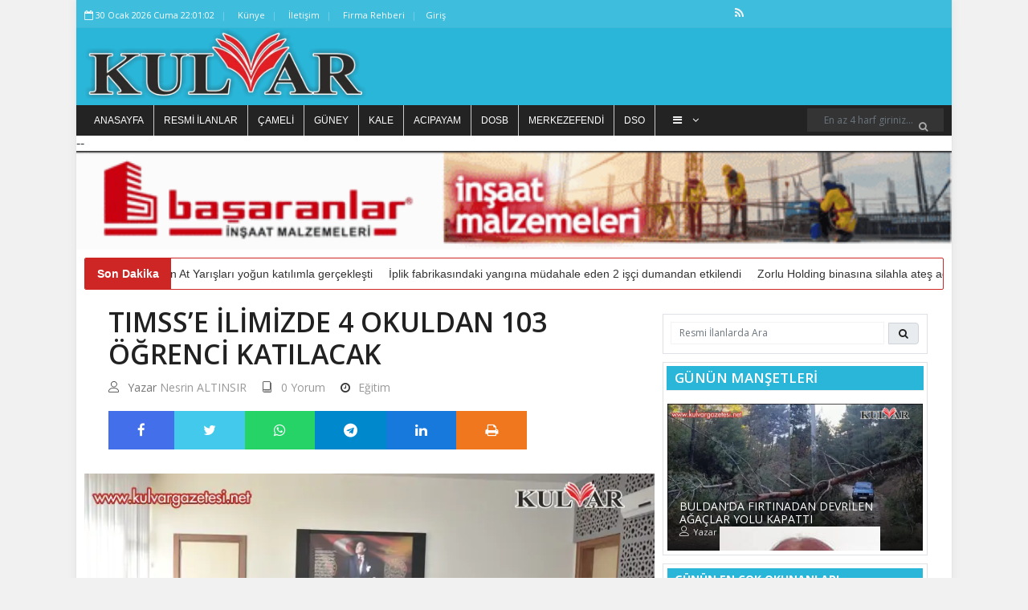

--- FILE ---
content_type: text/html; charset=UTF-8
request_url: https://kulvargazetesi.net/timsse-ilimizde-4-okuldan-103-ogrenci-katilacak
body_size: 13573
content:
<!DOCTYPE html> <html lang="tr" itemscope itemtype="http://schema.org/WebPage"> <head> <base href="https://kulvargazetesi.net/"> <meta charset="UTF-8"> <title>TIMSS’e İlimizde 4 Okuldan 103 Öğrenci Katılacak - KULVAR GAZETESİ</title> <meta name="viewport" content="initial-scale=0, user-scalable=yes"> <meta name="title" content="TIMSS’e İlimizde 4 Okuldan 103 Öğrenci Katılacak"> <meta name="keywords" content="milli eğitim,Timms,öğrenci,yarışacak"> <meta name="news_keywords" content="milli eğitim,Timms,öğrenci,yarışacak"> <meta name="description" content="İl Milli Eğitim Müdürü Süleyman Ekici başkanlığında, Uluslararası Matematik ve Fen Eğilimleri Araştırması (TIMSS) toplantısı gerçekleştirildi."> <meta name="datePublished" content="2023-03-07T12:30:07+0300"> <meta name="url" content="https://kulvargazetesi.net/timsse-ilimizde-4-okuldan-103-ogrenci-katilacak"> <meta name="articleSection" content="news"> <meta name="articleAuthor" content="Nesrin ALTINSIR"> <!-- Favicon Icon --> <link rel="icon" type="image/png" href="https://kulvargazetesi.net/images/caa4b01f1a3b0e686d3938824213f6ea.png" > <!-- Meta Tags --> <!--facebook meta tags--> <meta property="og:title" content="TIMSS’e İlimizde 4 Okuldan 103 Öğrenci Katılacak" > <meta property="og:description" content="İl Milli Eğitim Müdürü Süleyman Ekici başkanlığında, Uluslararası Matematik ve Fen Eğilimleri Araştırması (TIMSS) toplantısı gerçekleştirildi." > <meta property="og:image" content="https://kulvargazetesi.net/images/news/timsse-ilimizde-4-okuldan-103-ogrenci-katilacak.jpg" > <meta property="og:url" content="https://kulvargazetesi.net/timsse-ilimizde-4-okuldan-103-ogrenci-katilacak"> <meta property="og:site_name" content="KULVAR GAZETESİ"> <meta property="og:type" content="article"> <!--facebook meta tags--> <!--twitter meta tags--> <meta name="twitter:card" content="summary_large_image"> <meta name="twitter:image" content="https://kulvargazetesi.net/images/news/timsse-ilimizde-4-okuldan-103-ogrenci-katilacak.jpg"> <meta name="twitter:domain" content="kulvargazetesi.net"> <meta name="twitter:site" content="@"> <meta name="twitter:creator" content="@"> <meta name="twitter:description" content="İl Milli Eğitim Müdürü Süleyman Ekici başkanlığında, Uluslararası Matematik ve Fen Eğilimleri Araştırması (TIMSS) toplantısı gerçekleştirildi."> <meta name="twitter:title" content="TIMSS’e İlimizde 4 Okuldan 103 Öğrenci Katılacak"> <meta name="twitter:url" content="https://kulvargazetesi.net/timsse-ilimizde-4-okuldan-103-ogrenci-katilacak"> <!--twitter meta tags--> <meta itemprop="name" content="TIMSS’e İlimizde 4 Okuldan 103 Öğrenci Katılacak"> <meta itemprop="description" content="İl Milli Eğitim Müdürü Süleyman Ekici başkanlığında, Uluslararası Matematik ve Fen Eğilimleri Araştırması (TIMSS) toplantısı gerçekleştirildi."> <meta itemprop="image" content="https://kulvargazetesi.net/images/news/timsse-ilimizde-4-okuldan-103-ogrenci-katilacak.jpg"> <link rel="canonical" href="https://kulvargazetesi.net/timsse-ilimizde-4-okuldan-103-ogrenci-katilacak" > <link rel="image" type="image/jpeg" href="https://kulvargazetesi.net/images/news/timsse-ilimizde-4-okuldan-103-ogrenci-katilacak.jpg" > <style> :root { --main-color: #2ab6d9; --main-color-rgba: rgba(42, 182, 217, 0.9); --primary-color: #2ab6d9; } </style> <link rel="search" type="application/opensearchdescription+xml" href="/opensearch.xml" title="KULVAR GAZETESİ" /> <link rel="stylesheet" type="text/css" href="/themes/newsv2/css/modernmag-assets.min.css?v=MTcyODkxMTA2MA=="> <link rel="stylesheet" type="text/css" href="/themes/newsv2/css/swiper.min.css?v=MTcyODkxMTA2MA=="> <link rel="stylesheet" type="text/css" href="/themes/newsv2/css/select2.min.css?v=MTcyODkxMTA2MA=="> <link rel="stylesheet" type="text/css" href="/themes/newsv2/css/style.css?v=MTcyODkxMTA2MA=="> <link rel="stylesheet" type="text/css" href="/themes/newsv2/css/breaking-news-ticker.min.css?v=MTcyODkxMTA2MA=="> <script src="/themes/newsv2/js/modernmag-plugins.min.js?v=MTcyODkxMTA2MA=="></script> <link rel="stylesheet" href="https://cdnjs.cloudflare.com/ajax/libs/bootstrap-datepicker/1.9.0/css/bootstrap-datepicker.min.css" integrity="sha512-mSYUmp1HYZDFaVKK//63EcZq4iFWFjxSL+Z3T/aCt4IO9Cejm03q3NKKYN6pFQzY0SBOr8h+eCIAZHPXcpZaNw==" crossorigin="anonymous" referrerpolicy="no-referrer" /> <script async src="//www.instagram.com/embed.js"></script> <script async src="https://platform.twitter.com/widgets.js" charset="utf-8"></script> <!-- Header --> <meta name="google-site-verification" content="yeoNp2GnCni6e8Pa4IWVe8JceXQBQVpIkA7h3cqXKXA" /> <link rel="dns-prefetch" href="//platform.twitter.com"> <link rel="preconnect" href="//platform.twitter.com"> <link rel="preconnect" href="https://fonts.gstatic.com" crossorigin="anonymous"> <link rel="dns-prefetch" href="//kulvargazetesi.net"> <link rel="dns-prefetch" href="//www.google-analytics.com"> <link rel="dns-prefetch" href="//fonts.gstatic.com"> <link rel="dns-prefetch" href="//mc.yandex.ru"> <link rel="dns-prefetch" href="//fonts.googleapis.com"> <link rel="dns-prefetch" href="//pagead2.googlesyndication.com"> <link rel="dns-prefetch" href="//googleads.g.doubleclick.net"> <link rel="dns-prefetch" href="//google.com"> <link rel="dns-prefetch" href="//gstatic.com"> <link rel="dns-prefetch" href="//connect.facebook.net"> <link rel="dns-prefetch" href="//graph.facebook.com"> <link rel="dns-prefetch" href="//linkedin.com"> <link rel="dns-prefetch" href="//ap.pinterest.com"> <script>
		window.http_host = ".kulvargazetesi.net";
		window.cookie_prefix = "berkturkcookie_";
		window.weatherdefault = "Denizli";
		window.filetime = "1728910975";
	</script> <script src="https://cdn.onesignal.com/sdks/OneSignalSDK.js" async=""></script> <script>
		window.OneSignal = window.OneSignal || [];
		OneSignal.push(function() {
			OneSignal.init({
				appId: "906c2ea2-9997-4823-90a4-3f4cae97dc09"
			});
		});
	</script> </head> <body class="boxed-style"> <!-- Container --> <div id="container"> <!-- Header ================================================== --> <header class="clearfix"> <div class="top-line"> <div class="container"> <div class="row"> <div class="col-9"> <ul class="info-list"> <li> <span class="live-time"><i class="fa fa-calendar-o"></i> 31 January 2026 Saturday 01:00:55</span> </li> <li> <a href="https://kulvargazetesi.net/kunye" title="Künye"> Künye </a> </li> <li> <a href="https://kulvargazetesi.net/iletisim" title="iletişim"> İletişim </a> </li> <li> <a href="https://kulvargazetesi.net/companies" title="Firma Rehberi"> Firma Rehberi </a> </li> </ul> </div> <div class="col-3"> <ul class="social-icons"> <li> <a href="https://kulvargazetesi.net/feed" class="rss" title="KULVAR GAZETESİ rss adresi" target="_blank"> <span class="fa fa-rss"></span> <span style="display: none;">KULVAR GAZETESİ rss adresi</span> </a> </li> </ul> </div> </div> </div> </div> <div class="header-banner-place"> <div class="container d-flex flex-row align-items-center"> <a class="navbar-brand" href="https://kulvargazetesi.net/" title="KULVAR GAZETESİ"> <picture> <source srcset="https://kulvargazetesi.net/images/31e00697ae7f1f3c22ee7ea52c3c27ca.png.webp" type="image/webp"> <source srcset="https://kulvargazetesi.net/images/31e00697ae7f1f3c22ee7ea52c3c27ca.png" type="image/png"> <img src="https://kulvargazetesi.net/images/31e00697ae7f1f3c22ee7ea52c3c27ca.png" alt="KULVAR GAZETESİ" srcset="https://kulvargazetesi.net/images/31e00697ae7f1f3c22ee7ea52c3c27ca.png.webp" > </picture> </a> </div> </div> <nav class="navbar navbar-dark bg-dark"> <div class="container"> <div class="d-flex w-100" id="navbarSupportedContent"> <ul id="header-nav" class="navbar-nav flex-row mr-auto"> <script type="text/javascript">
								const categories = [{"slug":"https:\/\/kulvargazetesi.net\/","text":"Anasayfa","title":"Anasayfa"},{"slug":"resmi-ilanlar","text":"Resmi \u0130lanlar","title":"Resmi \u0130lanlar"},{"slug":"https:\/\/kulvargazetesi.net\/cameli-3","text":"\u00c7AMEL\u0130","title":"\u00c7AMEL\u0130"},{"slug":"https:\/\/kulvargazetesi.net\/guney-3","text":"G\u00dcNEY","title":"G\u00dcNEY"},{"slug":"https:\/\/kulvargazetesi.net\/kale-6","text":"KALE","title":"KALE"},{"slug":"https:\/\/kulvargazetesi.net\/acipayam-3","text":"ACIPAYAM","title":"ACIPAYAM"},{"slug":"https:\/\/kulvargazetesi.net\/dosb","text":"DOSB","title":"DOSB"},{"slug":"https:\/\/kulvargazetesi.net\/merkezefendi-3","text":"MERKEZEFEND\u0130","title":"MERKEZEFEND\u0130"},{"slug":"https:\/\/kulvargazetesi.net\/denizli-sanayi-odasi","text":"DSO","title":"DSO"},{"slug":"https:\/\/kulvargazetesi.net\/cal-3","text":"\u00c7AL","title":"\u00c7AL"},{"slug":"https:\/\/kulvargazetesi.net\/dunya","text":"D\u00fcnya","title":"D\u00fcnya"},{"slug":"https:\/\/kulvargazetesi.net\/spor","text":"Spor","title":"Spor"},{"slug":"https:\/\/kulvargazetesi.net\/siyaset","text":"Siyaset","title":"Siyaset"},{"slug":"https:\/\/kulvargazetesi.net\/denizli-bb","text":"Denizli BB","title":"Denizli BB"},{"slug":"https:\/\/kulvargazetesi.net\/ekonomi","text":"Ekonomi","title":"Ekonomi"},{"slug":"https:\/\/kulvargazetesi.net\/pamukkale-belediyesi","text":"Pamukkale Belediyesi","title":"Pamukkale Belediyesi"},{"slug":"https:\/\/kulvargazetesi.net\/dto","text":"DTO","title":"DTO"},{"slug":"https:\/\/kulvargazetesi.net\/egitim","text":"E\u011fitim","title":"E\u011fitim"},{"slug":"https:\/\/kulvargazetesi.net\/kultur-sanat","text":"K\u00fclt\u00fcr - Sanat","title":"K\u00fclt\u00fcr - Sanat"},{"slug":"https:\/\/kulvargazetesi.net\/magazin","text":"Magazin","title":"Magazin"},{"slug":"https:\/\/kulvargazetesi.net\/diger","text":"Di\u011fer","title":"Di\u011fer"},{"slug":"https:\/\/kulvargazetesi.net\/denizli-1","text":"Denizli","title":"Denizli"},{"slug":"https:\/\/kulvargazetesi.net\/anasayfa","text":"Anasayfa","title":"Anasayfa"},{"slug":"https:\/\/kulvargazetesi.net\/haberler","text":"Haberler","title":"Haberler"},{"slug":"https:\/\/kulvargazetesi.net\/ilanlar","text":"\u0130lanlar","title":"\u0130lanlar"},{"slug":"https:\/\/kulvargazetesi.net\/saglik","text":"Sa\u011fl\u0131k","title":"Sa\u011fl\u0131k"},{"slug":"https:\/\/kulvargazetesi.net\/asayis","text":"Asayi\u015f","title":"Asayi\u015f"},{"slug":"https:\/\/kulvargazetesi.net\/kripto","text":"Kripto","title":"Kripto"}];

							</script> <script type="text/javascript">
								const observer = new ResizeObserver(([entry]) => {
									const visibles = Math.floor((entry.contentRect.width) / 90);
									let html = '';
									if (visibles) {
										html += categories.slice(0, visibles - 1).reduce((prev, category) => {
											return prev += `<li class="nav-item"><a href="${category.slug}" title="${category.title}">${category.text}</a></li>`
										}, '');
									}
									const invisibles = categories.slice(visibles > 0 ? visibles - 1 : 0);
									if (invisibles.length > 0) {
										html += `<li class="nav-item drop-link">`;
										html += `<a class="nav-link food" href="#"><i class="fa fa-bars" aria-hidden="true"></i> <i class="fa fa-angle-down" aria-hidden="true"></i></a>`;
										html += '<ul class="dropdown">';
										html += invisibles.reduce((prev, category) => {
											return prev += `<li><a href="${category.slug}" title="${category.title}">${category.text}</a></li>`;
										}, '');
										html += '</ul>';
										html += '</li>';
									}
									entry.target.innerHTML = html;
								})
								observer.observe(document.getElementById('header-nav'));
							</script> </ul> <form action="https://kulvargazetesi.net/search" method="get" class="form-inline my-2 my-lg-0" accept-charset="utf-8"> <input class="form-control mr-sm-2" type="search" aria-label="Search" autocomplete="off" name="q" value="" placeholder="En az 4 harf giriniz..."/> <button class="btn btn-primary my-2 my-sm-0" type="submit" aria-label="Ara"><i class="fa fa-search" aria-hidden="true"></i></button> </form> </div> </div> </nav> </header> <!-- End Header --> <div class="advertisement"> -- <img src="https://kulvargazetesi.net/images/advertisements/964792c94fa8d0f1c7028825ed4eb06c.gif"alt="adscode" /> </div> <!-- content-section ================================================== --> <section id="content-section"> <div class="container"> <div class="bn-breaking-news" id="breakingNews"> <div class="bn-label">Son Dakika</div> <div class="bn-news"> <ul> <li><a href="https://kulvargazetesi.net/kizilcaboluk-rahvan-at-yarislari-yogun-katilimla-gerceklesti" title="Kızılcabölük Rahvan At Yarışları yoğun katılımla gerçekleşti" target="_blank">Kızılcabölük Rahvan At Yarışları yoğun katılımla gerçekleşti</a></li> <li><a href="https://kulvargazetesi.net/iplik-fabrikasindaki-yangina-mudahale-eden-2-isci-dumandan-etkilendi" title="İplik fabrikasındaki yangına müdahale eden 2 işçi dumandan etkilendi" target="_blank">İplik fabrikasındaki yangına müdahale eden 2 işçi dumandan etkilendi</a></li> <li><a href="https://kulvargazetesi.net/zorlu-holding-binasina-silahla-ates-acildi" title="Zorlu Holding binasına silahla ateş açıldı" target="_blank">Zorlu Holding binasına silahla ateş açıldı</a></li> </ul> </div> </div> <div class="row"> <div class="col-lg-8"> <!-- single-post --> <div class="single-post"> <h1>TIMSS’e İlimizde 4 Okuldan 103 Öğrenci Katılacak</h1> <ul class="post-tags"> <li><i class="lnr lnr-user"></i>Yazar <a href="https://kulvargazetesi.net/kulvargazetesi" target="_blank" class="hover-avatar" title="Nesrin ALTINSIR"> Nesrin ALTINSIR <img src="https://kulvargazetesi.net/images/users/6ad3313ee9eb4874ee928faf6ac9ee13.jpg" alt="Nesrin ALTINSIR" class="user_avatar"> </a></li> <li><a href="https://kulvargazetesi.net/timsse-ilimizde-4-okuldan-103-ogrenci-katilacak#comments_30747"><i class="lnr lnr-book"></i><span>0 Yorum</span></a></li> <li><i class="fa fa-clock-o"></i><a href="https://kulvargazetesi.net/egitim" title="Eğitim">Eğitim</a></li> </ul> <div class="share-post-box"> <ul class="share-box"> <li><a class="facebook" href="https://www.facebook.com/sharer/sharer.php?u=https%3A%2F%2Fkulvargazetesi.net%2Ftimsse-ilimizde-4-okuldan-103-ogrenci-katilacak&t=TIMSS’e İlimizde 4 Okuldan 103 Öğrenci Katılacak" onclick="javascript:window.open(this.href, '', 'menubar=no,toolbar=no,resizable=yes,scrollbars=yes,height=300,width=600');return false;" title="Share on Facebook"><i class="fa fa-facebook"></i><span style="display: none;">Share on Facebook</span></a></li> <li><a class="twitter" href="https://twitter.com/share?url=https%3A%2F%2Fkulvargazetesi.net%2Ftimsse-ilimizde-4-okuldan-103-ogrenci-katilacak&via=&text=TIMSS’e İlimizde 4 Okuldan 103 Öğrenci Katılacak" onclick="javascript:window.open(this.href, '', 'menubar=no,toolbar=no,resizable=yes,scrollbars=yes,height=300,width=600');return false;" title="Share on Twitter"><i class="fa fa-twitter"></i><span style="display: none;">Share on Twitter</span></a></li> <li><a class="whatsapp" href="https://wa.me/?text=TIMSS’e İlimizde 4 Okuldan 103 Öğrenci Katılacak https%3A%2F%2Fkulvargazetesi.net%2Ftimsse-ilimizde-4-okuldan-103-ogrenci-katilacak" onclick="javascript:window.open(this.href, '', 'menubar=no,toolbar=no,resizable=yes,scrollbars=yes,height=300,width=600');return false;" title="Share on whatsapp"><i class="fa fa-whatsapp"></i><span style="display: none;">Share on whatsapp</span></a></li> <li><a class="telegram" href="https://t.me/share/url?url=https%3A%2F%2Fkulvargazetesi.net%2Ftimsse-ilimizde-4-okuldan-103-ogrenci-katilacak&text=TIMSS’e İlimizde 4 Okuldan 103 Öğrenci Katılacak" onclick="javascript:window.open(this.href, '', 'menubar=no,toolbar=no,resizable=yes,scrollbars=yes,height=300,width=600');return false;" title="Share on telegram"><i class="fa fa-telegram"></i><span style="display: none;">Share on telegram</span></a></li> <li><a class="linkedin" href="https://www.linkedin.com/sharing/share-offsite/?url=https%3A%2F%2Fkulvargazetesi.net%2Ftimsse-ilimizde-4-okuldan-103-ogrenci-katilacak&text=TIMSS’e İlimizde 4 Okuldan 103 Öğrenci Katılacak" onclick="javascript:window.open(this.href, '', 'menubar=no,toolbar=no,resizable=yes,scrollbars=yes,height=300,width=600');return false;" title="Share on linkedin"><i class="fa fa-linkedin"></i><span style="display: none;">Share on linkedin</span></a></li> <li><a class="print" onclick="window.print();"><i class="fa fa-print" aria-hidden="true"><span style="display: none">Yazdır</span> </i> </a> </li> </ul> </div> <picture> <source srcset="https://kulvargazetesi.net/images/news/timsse-ilimizde-4-okuldan-103-ogrenci-katilacak.jpg.webp" type="image/webp"> <source srcset="https://kulvargazetesi.net/images/news/timsse-ilimizde-4-okuldan-103-ogrenci-katilacak.jpg" type="image/jpeg"> <img src="https://kulvargazetesi.net/images/news/timsse-ilimizde-4-okuldan-103-ogrenci-katilacak.jpg" alt="TIMSS’e İlimizde 4 Okuldan 103 Öğrenci Katılacak" srcset="https://kulvargazetesi.net/images/news/timsse-ilimizde-4-okuldan-103-ogrenci-katilacak.jpg.webp" > </picture> <ul class="post-tags"> <li><i class="fa fa-clock-o"></i>Oluşturulma Tarihi: <time datetime="2023-03-07T12:30:07+03:00">07 March 2023 Tuesday, 12.30</time></li> </ul> <h2>İl Milli Eğitim Müdürü Süleyman Ekici başkanlığında, Uluslararası Matematik ve Fen Eğilimleri Araştırması (TIMSS) toplantısı gerçekleştirildi.</h2> <span class="mce-content-body text-boxes detay" property="articleBody"><p>Mayıs ayında yapılacak uygulamanın uluslararası standartlara uygun şekilde y&uuml;r&uuml;t&uuml;lebilmesi i&ccedil;in İl, İl&ccedil;e ve okul d&uuml;zeyinde yapılacak &ccedil;alışmaların &ccedil;er&ccedil;evesi, elektronik altyapının hazırlanmasına ilişkin detaylar, &ouml;ğretmen ve &ouml;ğrencilerin moral motivasyonunun sağlanmasına y&ouml;nelik ger&ccedil;ekleştirilecek etkinliklerin planlaması yapıldı.</p> <p>İl Mill&icirc; Eğitim M&uuml;d&uuml;r&uuml; S&uuml;leyman Ekici yaptığı konuşmasında &ldquo;Uluslararası Matematik ve Fen Eğilimleri Araştırması(TIMSS) T&uuml;rkiye&acute;nin de &uuml;yesi olduğu Uluslararası Eğitim Başarılarını Değerlendirme Kuruluşu (IEA) tarafından 4 yıllık d&ouml;ng&uuml;lerle yapılan, 5&acute;inci ve 8&acute;inci sınıf d&uuml;zeyindeki &ouml;ğrencilerin matematik ve fen bilimleri derslerinde kazandığı bilgi ve becerilerin değerlendirilmesine y&ouml;nelik yapılmaktadır.&nbsp;</p> <p>60 tan fazla &uuml;lkenin katıldığı TIMSS, &uuml;lkelerdeki &ouml;ğrencilerin matematik ve fen alanlarındaki başarılarını &ouml;l&ccedil;mek, eğitim ve &ouml;ğretimin okullarda nasıl ger&ccedil;ekleştiğini, eğitim sisteminin etkinlik ve verimliliğini, &uuml;lkelerin eğitim sistemleri arasındaki farklılıkları belirlemek ve değerlendirmek amacıyla d&uuml;zenlenmektedir.</p> <p>Bu ama&ccedil; doğrultusunda başarı testleri ve &ccedil;eşitli anketler kullanılarak, &ouml;ğrencilerin fen ve matematik alanındaki performansları, eğitim sistemleri, &ouml;ğretim programları, &ouml;ğrenci &ouml;zellikleri, &ouml;ğretmen ve okulların karakteristik &ouml;zellikleri ile ilgili bilgiler toplanıyor.</p> <p>T&uuml;rkiye&rsquo;de rastgele &ouml;rneklem se&ccedil;im y&ouml;ntemiyle belirlenen 68 ilden ve 334 okul &nbsp;bu uygulamaya katılacaktır. Denizli&rsquo;mizi Merkezefendi il&ccedil;esinden Şehitler Ortaokulu ve Karaman Ortaokulu, Pamukkale il&ccedil;esinden Esat Sivri Ortaokulu, Sarayk&ouml;y il&ccedil;esinden Duacılı Ahmet G&uuml;d&uuml;c&uuml; Ortaokulu olmak &uuml;zere toplamda 4 okuldan 103 &ouml;ğrencimiz temsil edecektir.&nbsp;</p> <p>D&uuml;nyadaki en b&uuml;y&uuml;k ve en kapsamlı uluslararası &ouml;ğrenci başarılarını değerlendirme &ccedil;alışmasına katılacak &ouml;ğrencilerimiz uluslararası bir uygulamada &uuml;lkemizi temsil edeceklerinin bilincindeler ve biz de onlara g&uuml;veniyoruz. 2019 yılında T&uuml;rkiye puanını 523'e y&uuml;kseltti, başka bir deyişle 58 &uuml;lke arasında 23'&uuml;nc&uuml; sıraya y&uuml;kseldi. Bakanlığımızın eğitim sisteminde ger&ccedil;ekleştirdiği yenilikler ve fırsat eşitliği ile sıralamamızın 2023 te daha da y&uuml;kseleceğine inanıyorum. Uygulama s&uuml;recinin sorunsuz tamamlanması i&ccedil;in her t&uuml;rl&uuml; &ouml;nlemi aldık.&rdquo; dedi.</p> <p>Deprem b&ouml;lgesindeki &ccedil;alışmalara da değinen S&uuml;leyman Ekici &ldquo;Vatandaşlarımız ve &ouml;ğrencilerimiz i&ccedil;in bakanlığımız seferberlik i&ccedil;erisindedir. İl Mill&icirc; Eğitim M&uuml;d&uuml;rl&uuml;ğ&uuml; olarak 17 tır ayni yardımın yanında g&ouml;n&uuml;ll&uuml; &ouml;ğretmen ve personelimiz deprem b&ouml;lgesinde &ccedil;alışmalara devam etmektedir. Bakanlığımız deprem b&ouml;lgesinde bulunan LGS ve YKS sınavlarına girecek &ouml;ğrencilerimizin sınavlara hazırlanabilmesi i&ccedil;in DYK kurs merkezleri a&ccedil;mıştır. DYK Kurs merkezlerinde g&ouml;rev almak isteyen ilimiz g&ouml;n&uuml;ll&uuml; &ouml;ğretmenleri Bakanlığımızın belirlediği plana g&ouml;re g&ouml;rev alacaklardır.</p> <p>&Uuml;lkemizin i&ccedil;erisinde bulunduğu bu d&ouml;nemde desteklerini esirgemeyen t&uuml;m &ouml;ğretmenlerimize, personelimize, yardım etmek i&ccedil;in &ccedil;abalayan &ouml;ğrencilerimize ve velilerimize teşekk&uuml;r ediyorum.&rdquo;dedi.&nbsp;</p></span> <div class="text-boxes"> <h2>Etiket</h2> <ul class="tags-list"> <li><a href="https://kulvargazetesi.net/search?q=milli+e%C4%9Fitim" title="milli eğitim" target="_blank"> milli eğitim </a></li> <li><a href="https://kulvargazetesi.net/search?q=Timms" title="Timms" target="_blank"> Timms </a></li> <li><a href="https://kulvargazetesi.net/search?q=%C3%B6%C4%9Frenci" title="öğrenci" target="_blank"> öğrenci </a></li> <li><a href="https://kulvargazetesi.net/search?q=yar%C4%B1%C5%9Facak" title="yarışacak" target="_blank"> yarışacak </a></li> </ul> </div> </div> <!-- End single-post --> <!-- Advertisement --> <div class="advertisement"> </div> <!-- End Advertisement --> <!-- Posts-block --> <div class="posts-block featured-box"> <div class="title-section"> <h3>Son Eklenen Haberler</h3> </div> <div class="owl-wrapper"> <div class="owl-carousel" data-num="3"> <div class="item"> <div class="news-post standart-post"> <div class="post-image"> <a target="_blank" href="https://kulvargazetesi.net/buldanda-firtinadan-devrilen-agaclar-yolu-kapatti" title="Buldan’da fırtınadan devrilen ağaçlar yolu kapattı"> <picture> <source srcset="https://kulvargazetesi.net/images/news/buldanda-firtinadan-devrilen-agaclar-yolu-kapatti.jpg.webp" type="image/webp"> <source srcset="https://kulvargazetesi.net/images/news/buldanda-firtinadan-devrilen-agaclar-yolu-kapatti.jpg" type="image/jpeg"> <img src="https://kulvargazetesi.net/images/news/buldanda-firtinadan-devrilen-agaclar-yolu-kapatti.jpg" alt="Buldan’da fırtınadan devrilen ağaçlar yolu kapattı" srcset="https://kulvargazetesi.net/images/news/buldanda-firtinadan-devrilen-agaclar-yolu-kapatti.jpg.webp" > </picture> </a> </div> <h2> <a target="_blank" href="https://kulvargazetesi.net/buldanda-firtinadan-devrilen-agaclar-yolu-kapatti" title="Buldan’da fırtınadan devrilen ağaçlar yolu kapattı"> Buldan’da fırtınadan devrilen ağaçlar yolu kapattı </a> </h2> </div> </div> <div class="item"> <div class="news-post standart-post"> <div class="post-image"> <a target="_blank" href="https://kulvargazetesi.net/camelide-camiler-ramazan-ayina-hazirlaniyor" title="Çameli’de camiler Ramazan ayına hazırlanıyor"> <picture> <source srcset="https://kulvargazetesi.net/images/news/camelide-camiler-ramazan-ayina-hazirlaniyor.jpg.webp" type="image/webp"> <source srcset="https://kulvargazetesi.net/images/news/camelide-camiler-ramazan-ayina-hazirlaniyor.jpg" type="image/jpeg"> <img src="https://kulvargazetesi.net/images/news/camelide-camiler-ramazan-ayina-hazirlaniyor.jpg" alt="Çameli’de camiler Ramazan ayına hazırlanıyor" srcset="https://kulvargazetesi.net/images/news/camelide-camiler-ramazan-ayina-hazirlaniyor.jpg.webp" > </picture> </a> </div> <h2> <a target="_blank" href="https://kulvargazetesi.net/camelide-camiler-ramazan-ayina-hazirlaniyor" title="Çameli’de camiler Ramazan ayına hazırlanıyor"> Çameli’de camiler Ramazan ayına hazırlanıyor </a> </h2> </div> </div> <div class="item"> <div class="news-post standart-post"> <div class="post-image"> <a target="_blank" href="https://kulvargazetesi.net/cameliye-300-bin-avroluk-hibe" title="Çameli’ye 300 bin avroluk hibe"> <picture> <source srcset="https://kulvargazetesi.net/images/news/cameliye-300-bin-avroluk-hibe.jpg.webp" type="image/webp"> <source srcset="https://kulvargazetesi.net/images/news/cameliye-300-bin-avroluk-hibe.jpg" type="image/jpeg"> <img src="https://kulvargazetesi.net/images/news/cameliye-300-bin-avroluk-hibe.jpg" alt="Çameli’ye 300 bin avroluk hibe" srcset="https://kulvargazetesi.net/images/news/cameliye-300-bin-avroluk-hibe.jpg.webp" > </picture> </a> </div> <h2> <a target="_blank" href="https://kulvargazetesi.net/cameliye-300-bin-avroluk-hibe" title="Çameli’ye 300 bin avroluk hibe"> Çameli’ye 300 bin avroluk hibe </a> </h2> </div> </div> <div class="item"> <div class="news-post standart-post"> <div class="post-image"> <a target="_blank" href="https://kulvargazetesi.net/sabikali-yolda-kamyon-uzum-bagina-girdi" title="Sabıkalı yolda kamyon üzüm bağına girdi"> <picture> <source srcset="https://kulvargazetesi.net/images/news/sabikali-yolda-kamyon-uzum-bagina-girdi.jpg.webp" type="image/webp"> <source srcset="https://kulvargazetesi.net/images/news/sabikali-yolda-kamyon-uzum-bagina-girdi.jpg" type="image/jpeg"> <img src="https://kulvargazetesi.net/images/news/sabikali-yolda-kamyon-uzum-bagina-girdi.jpg" alt="Sabıkalı yolda kamyon üzüm bağına girdi" srcset="https://kulvargazetesi.net/images/news/sabikali-yolda-kamyon-uzum-bagina-girdi.jpg.webp" > </picture> </a> </div> <h2> <a target="_blank" href="https://kulvargazetesi.net/sabikali-yolda-kamyon-uzum-bagina-girdi" title="Sabıkalı yolda kamyon üzüm bağına girdi"> Sabıkalı yolda kamyon üzüm bağına girdi </a> </h2> </div> </div> <div class="item"> <div class="news-post standart-post"> <div class="post-image"> <a target="_blank" href="https://kulvargazetesi.net/baskan-tatik-almanyada-yasayan-gurbetcilerle-bir-araya-geldi" title="Başkan Tatık, Almanyada yaşayan gurbetçilerle bir araya geldi"> <picture> <source srcset="https://kulvargazetesi.net/images/news/baskan-tatik-almanyada-yasayan-gurbetcilerle-bir-araya-geldi.jpg.webp" type="image/webp"> <source srcset="https://kulvargazetesi.net/images/news/baskan-tatik-almanyada-yasayan-gurbetcilerle-bir-araya-geldi.jpg" type="image/jpeg"> <img src="https://kulvargazetesi.net/images/news/baskan-tatik-almanyada-yasayan-gurbetcilerle-bir-araya-geldi.jpg" alt="Başkan Tatık, Almanyada yaşayan gurbetçilerle bir araya geldi" srcset="https://kulvargazetesi.net/images/news/baskan-tatik-almanyada-yasayan-gurbetcilerle-bir-araya-geldi.jpg.webp" > </picture> </a> </div> <h2> <a target="_blank" href="https://kulvargazetesi.net/baskan-tatik-almanyada-yasayan-gurbetcilerle-bir-araya-geldi" title="Başkan Tatık, Almanyada yaşayan gurbetçilerle bir araya geldi"> Başkan Tatık, Almanyada yaşayan gurbetçilerle bir araya geldi </a> </h2> </div> </div> <div class="item"> <div class="news-post standart-post"> <div class="post-image"> <a target="_blank" href="https://kulvargazetesi.net/ziraat-odasinin-buldanli-ciftcilere-destegi-suruyor" title="Ziraat odasının Buldanlı çiftçilere desteği sürüyor"> <picture> <source srcset="https://kulvargazetesi.net/images/news/ziraat-odasinin-buldanli-ciftcilere-destegi-suruyor.jpg.webp" type="image/webp"> <source srcset="https://kulvargazetesi.net/images/news/ziraat-odasinin-buldanli-ciftcilere-destegi-suruyor.jpg" type="image/jpeg"> <img src="https://kulvargazetesi.net/images/news/ziraat-odasinin-buldanli-ciftcilere-destegi-suruyor.jpg" alt="Ziraat odasının Buldanlı çiftçilere desteği sürüyor" srcset="https://kulvargazetesi.net/images/news/ziraat-odasinin-buldanli-ciftcilere-destegi-suruyor.jpg.webp" > </picture> </a> </div> <h2> <a target="_blank" href="https://kulvargazetesi.net/ziraat-odasinin-buldanli-ciftcilere-destegi-suruyor" title="Ziraat odasının Buldanlı çiftçilere desteği sürüyor"> Ziraat odasının Buldanlı çiftçilere desteği sürüyor </a> </h2> </div> </div> <div class="item"> <div class="news-post standart-post"> <div class="post-image"> <a target="_blank" href="https://kulvargazetesi.net/denizlide-firtina-agaclari-devirdi-catilari-ucurdu" title="Denizli’de fırtına ağaçları devirdi, çatıları uçurdu"> <picture> <source srcset="https://kulvargazetesi.net/images/news/denizlide-firtina-agaclari-devirdi-catilari-ucurdu.jpg.webp" type="image/webp"> <source srcset="https://kulvargazetesi.net/images/news/denizlide-firtina-agaclari-devirdi-catilari-ucurdu.jpg" type="image/jpeg"> <img src="https://kulvargazetesi.net/images/news/denizlide-firtina-agaclari-devirdi-catilari-ucurdu.jpg" alt="Denizli’de fırtına ağaçları devirdi, çatıları uçurdu" srcset="https://kulvargazetesi.net/images/news/denizlide-firtina-agaclari-devirdi-catilari-ucurdu.jpg.webp" > </picture> </a> </div> <h2> <a target="_blank" href="https://kulvargazetesi.net/denizlide-firtina-agaclari-devirdi-catilari-ucurdu" title="Denizli’de fırtına ağaçları devirdi, çatıları uçurdu"> Denizli’de fırtına ağaçları devirdi, çatıları uçurdu </a> </h2> </div> </div> <div class="item"> <div class="news-post standart-post"> <div class="post-image"> <a target="_blank" href="https://kulvargazetesi.net/honaz-belediyesinden-cocuklara-somestr-senligi" title="Honaz Belediyesinden çocuklara sömestr şenliği"> <picture> <source srcset="https://kulvargazetesi.net/images/news/honaz-belediyesinden-cocuklara-somestr-senligi.jpg.webp" type="image/webp"> <source srcset="https://kulvargazetesi.net/images/news/honaz-belediyesinden-cocuklara-somestr-senligi.jpg" type="image/jpeg"> <img src="https://kulvargazetesi.net/images/news/honaz-belediyesinden-cocuklara-somestr-senligi.jpg" alt="Honaz Belediyesinden çocuklara sömestr şenliği" srcset="https://kulvargazetesi.net/images/news/honaz-belediyesinden-cocuklara-somestr-senligi.jpg.webp" > </picture> </a> </div> <h2> <a target="_blank" href="https://kulvargazetesi.net/honaz-belediyesinden-cocuklara-somestr-senligi" title="Honaz Belediyesinden çocuklara sömestr şenliği"> Honaz Belediyesinden çocuklara sömestr şenliği </a> </h2> </div> </div> <div class="item"> <div class="news-post standart-post"> <div class="post-image"> <a target="_blank" href="https://kulvargazetesi.net/pamukkale-belediyesinden-firtina-nobeti" title="PAMUKKALE BELEDİYESİ’NDEN FIRTINA NÖBETİ"> <picture> <source srcset="https://kulvargazetesi.net/images/news/pamukkale-belediyesinden-firtina-nobeti.jpeg.webp" type="image/webp"> <source srcset="https://kulvargazetesi.net/images/news/pamukkale-belediyesinden-firtina-nobeti.jpeg" type="image/jpeg"> <img src="https://kulvargazetesi.net/images/news/pamukkale-belediyesinden-firtina-nobeti.jpeg" alt="PAMUKKALE BELEDİYESİ’NDEN FIRTINA NÖBETİ" srcset="https://kulvargazetesi.net/images/news/pamukkale-belediyesinden-firtina-nobeti.jpeg.webp" > </picture> </a> </div> <h2> <a target="_blank" href="https://kulvargazetesi.net/pamukkale-belediyesinden-firtina-nobeti" title="PAMUKKALE BELEDİYESİ’NDEN FIRTINA NÖBETİ"> PAMUKKALE BELEDİYESİ’NDEN FIRTINA NÖBETİ </a> </h2> </div> </div> <div class="item"> <div class="news-post standart-post"> <div class="post-image"> <a target="_blank" href="https://kulvargazetesi.net/denizli-avrupa-demokrasi-baskenti-unvani-icin-son-beste" title="Denizli, Avrupa Demokrasi Başkenti unvanı için son beşte"> <picture> <source srcset="https://kulvargazetesi.net/images/news/denizli-avrupa-demokrasi-baskenti-unvani-icin-son-beste.jpeg.webp" type="image/webp"> <source srcset="https://kulvargazetesi.net/images/news/denizli-avrupa-demokrasi-baskenti-unvani-icin-son-beste.jpeg" type="image/jpeg"> <img src="https://kulvargazetesi.net/images/news/denizli-avrupa-demokrasi-baskenti-unvani-icin-son-beste.jpeg" alt="Denizli, Avrupa Demokrasi Başkenti unvanı için son beşte" srcset="https://kulvargazetesi.net/images/news/denizli-avrupa-demokrasi-baskenti-unvani-icin-son-beste.jpeg.webp" > </picture> </a> </div> <h2> <a target="_blank" href="https://kulvargazetesi.net/denizli-avrupa-demokrasi-baskenti-unvani-icin-son-beste" title="Denizli, Avrupa Demokrasi Başkenti unvanı için son beşte"> Denizli, Avrupa Demokrasi Başkenti unvanı için son beşte </a> </h2> </div> </div> </div> </div> </div> <!-- End Posts-block --> <!-- comment area box --> <div class="comment-area-box"> <div class="title-section"> <h1><span>0 Yorum</span></h1> </div> <ul class="comment-tree" id="comments_30747"></ul> </div> <!-- contact form box --> <div class="contact-form-box" id="commentView_30747"> <div class="title-section"> <h1><span>Yorum Yaz</span> <span class="email-not-published">Küfür, hakaret, rencide edici ve büyük harfle yazılan yorumlar onaylanmayacaktır.</span></h1> </div> <div class="comment-form"> <label for="commentArea_30747">Yorumunuz*</label> <textarea name="commentArea_30747" id="commentArea_30747" maxlength="200" placeholder="En fazla 200 karakter yorum yapabilirsiniz.."></textarea> <button id="sendcomment_30747"> <i class="fa fa-comment"></i> Gönder </button> </div> </div> <!-- End contact form box --> <script>

	$.get('https://kulvargazetesi.net/outputs/ajax/csrf', function(data) {
		document.token = data.csrf;
		$.commentsLoader('30747','NEWS',data.csrf);
	});

	$('#sendcomment_30747').one('click',function (e) {
		e.preventDefault();
		var commentArea_30747 = $('#commentArea_30747').val();
		if(commentArea_30747.length > 1){
			var item_id 	= '30747';
			var item_type 	= 'NEWS';
			$.post("https://kulvargazetesi.net/comments/insert", {
				commentArea	: commentArea_30747,
				item_id		: item_id,
				item_type	: item_type,
				csrf_berkturk : document.token,
			}, function (data) {
				$('#commentArea_30747').val('');
				$.get('https://kulvargazetesi.net/outputs/ajax/csrf', function(data) {
					document.token = data.csrf;
				});
				swal({
					title: "İşlem Başarılı!!",
					text: 'Yorumunuz editörlerimiz tarafından kontrol ediltikten kısa bir süre sonra onaylanacaktır. Teşekkür Ederiz.',
					showConfirmButton: true
				});
			});
		}
	});

	$.commentsLoader = function(pitem_id,pitem_type,documentToken){
		$('#loadComments_'+pitem_id).hide();
		var limit 	= $('.comments_count_'+pitem_id).length;
		$.post('https://kulvargazetesi.net/comments/ajax', {
			item_id		: pitem_id,
			item_type	: pitem_type,
			limit		: limit,
			csrf_berkturk : documentToken
		}, function (data) {
			$('#loadComments_'+pitem_id+' i').addClass('hidden');
			$('#comments_'+pitem_id).append(data);
			$('.postcomment_'+pitem_id).show();
			//$('#show_comments').remove();
			var limit 	= $('.comments_count_'+pitem_id).length;
			if(limit < '0'){
				$('#loadComments_'+pitem_id).show();
			}
		});
	}
	$('#loadComments_30747').click(function () {
		$.commentsLoader('30747','NEWS',document.token);
	});
</script> <!--comments--> </div> <div class="content-sidebar"> <!-- Sidebar --> <div class="sidebar"> <div class="advertisement"> </div> <div class="search-widget widget"> <form action="https://kulvargazetesi.net/resmi-ilanlar" method="get" accept-charset="utf-8"> <div class="datepicker date input-group"> <input type="search" class="form-control" aria-label="Search" autocomplete="off" id="bik" name="bik" value="" placeholder="Resmi İlanlarda Ara"/> <button type="submit" class="input-group-append"> <span class="input-group-text"><i class="fa fa-search"></i></span> </button> </div> </form> </div> <link rel="stylesheet" href="https://cdnjs.cloudflare.com/ajax/libs/bootstrap-datepicker/1.9.0/css/bootstrap-datepicker3.min.css"> <script>
                        $(document).ready(function($) {
                            $('#bik').datepicker({
                                todayHighlight: true,
                                autoClose: true,
                                todayBtn: true,
                                format: 'dd/mm/yyyy',
                                uiLibrary: 'bootstrap4',
                                language: 'tr'
                            });
                        });
                    </script> <div class="widget slider-widget"> <h1>Günün Manşetleri </h1> <div class="flexslider"> <ul class="slides"> <li> <picture> <source srcset="https://kulvargazetesi.net/images/news/buldanda-firtinadan-devrilen-agaclar-yolu-kapatti.jpg.webp" type="image/webp"> <source srcset="https://kulvargazetesi.net/images/news/buldanda-firtinadan-devrilen-agaclar-yolu-kapatti.jpg" type="image/jpeg"> <img src="https://kulvargazetesi.net/images/news/buldanda-firtinadan-devrilen-agaclar-yolu-kapatti.jpg" alt="Buldan’da fırtınadan devrilen ağaçlar yolu kapattı" srcset="https://kulvargazetesi.net/images/news/buldanda-firtinadan-devrilen-agaclar-yolu-kapatti.jpg.webp" > </picture> <div class="slider-caption"> <h2><a target="_blank" href="https://kulvargazetesi.net/buldanda-firtinadan-devrilen-agaclar-yolu-kapatti" title="Buldan’da fırtınadan devrilen ağaçlar yolu kapattı">Buldan’da fırtınadan devrilen ağaçlar yolu kapattı</a></h2> <ul class="post-tags"> <li><i class="lnr lnr-user"></i>Yazar <a href="https://kulvargazetesi.net/kulvargazetesi" class="hover-avatar" title="Nesrin ALTINSIR" target="_blank">Nesrin ALTINSIR<img src="https://kulvargazetesi.net/images/users/6ad3313ee9eb4874ee928faf6ac9ee13.jpg" alt="Nesrin ALTINSIR" class="user_avatar"></a></li> <li> <a href="https://kulvargazetesi.net/buldanda-firtinadan-devrilen-agaclar-yolu-kapatti#comments_43812" title="Buldan’da fırtınadan devrilen ağaçlar yolu kapattı Yorumlar" target="_blank"><i class="lnr lnr-book"></i><span>0 Yorum</span></a> </li> </ul> </div> </li> <li> <picture> <source srcset="https://kulvargazetesi.net/images/news/camelide-camiler-ramazan-ayina-hazirlaniyor.jpg.webp" type="image/webp"> <source srcset="https://kulvargazetesi.net/images/news/camelide-camiler-ramazan-ayina-hazirlaniyor.jpg" type="image/jpeg"> <img src="https://kulvargazetesi.net/images/news/camelide-camiler-ramazan-ayina-hazirlaniyor.jpg" alt="Çameli’de camiler Ramazan ayına hazırlanıyor" srcset="https://kulvargazetesi.net/images/news/camelide-camiler-ramazan-ayina-hazirlaniyor.jpg.webp" > </picture> <div class="slider-caption"> <h2><a target="_blank" href="https://kulvargazetesi.net/camelide-camiler-ramazan-ayina-hazirlaniyor" title="Çameli’de camiler Ramazan ayına hazırlanıyor">Çameli’de camiler Ramazan ayına hazırlanıyor</a></h2> <ul class="post-tags"> <li><i class="lnr lnr-user"></i>Yazar <a href="https://kulvargazetesi.net/kulvargazetesi" class="hover-avatar" title="Nesrin ALTINSIR" target="_blank">Nesrin ALTINSIR<img src="https://kulvargazetesi.net/images/users/6ad3313ee9eb4874ee928faf6ac9ee13.jpg" alt="Nesrin ALTINSIR" class="user_avatar"></a></li> <li> <a href="https://kulvargazetesi.net/camelide-camiler-ramazan-ayina-hazirlaniyor#comments_43811" title="Çameli’de camiler Ramazan ayına hazırlanıyor Yorumlar" target="_blank"><i class="lnr lnr-book"></i><span>0 Yorum</span></a> </li> </ul> </div> </li> <li> <picture> <source srcset="https://kulvargazetesi.net/images/news/cameliye-300-bin-avroluk-hibe.jpg.webp" type="image/webp"> <source srcset="https://kulvargazetesi.net/images/news/cameliye-300-bin-avroluk-hibe.jpg" type="image/jpeg"> <img src="https://kulvargazetesi.net/images/news/cameliye-300-bin-avroluk-hibe.jpg" alt="Çameli’ye 300 bin avroluk hibe" srcset="https://kulvargazetesi.net/images/news/cameliye-300-bin-avroluk-hibe.jpg.webp" > </picture> <div class="slider-caption"> <h2><a target="_blank" href="https://kulvargazetesi.net/cameliye-300-bin-avroluk-hibe" title="Çameli’ye 300 bin avroluk hibe">Çameli’ye 300 bin avroluk hibe</a></h2> <ul class="post-tags"> <li><i class="lnr lnr-user"></i>Yazar <a href="https://kulvargazetesi.net/kulvargazetesi" class="hover-avatar" title="Nesrin ALTINSIR" target="_blank">Nesrin ALTINSIR<img src="https://kulvargazetesi.net/images/users/6ad3313ee9eb4874ee928faf6ac9ee13.jpg" alt="Nesrin ALTINSIR" class="user_avatar"></a></li> <li> <a href="https://kulvargazetesi.net/cameliye-300-bin-avroluk-hibe#comments_43810" title="Çameli’ye 300 bin avroluk hibe Yorumlar" target="_blank"><i class="lnr lnr-book"></i><span>0 Yorum</span></a> </li> </ul> </div> </li> <li> <picture> <source srcset="https://kulvargazetesi.net/images/news/sabikali-yolda-kamyon-uzum-bagina-girdi.jpg.webp" type="image/webp"> <source srcset="https://kulvargazetesi.net/images/news/sabikali-yolda-kamyon-uzum-bagina-girdi.jpg" type="image/jpeg"> <img src="https://kulvargazetesi.net/images/news/sabikali-yolda-kamyon-uzum-bagina-girdi.jpg" alt="Sabıkalı yolda kamyon üzüm bağına girdi" srcset="https://kulvargazetesi.net/images/news/sabikali-yolda-kamyon-uzum-bagina-girdi.jpg.webp" > </picture> <div class="slider-caption"> <h2><a target="_blank" href="https://kulvargazetesi.net/sabikali-yolda-kamyon-uzum-bagina-girdi" title="Sabıkalı yolda kamyon üzüm bağına girdi">Sabıkalı yolda kamyon üzüm bağına girdi</a></h2> <ul class="post-tags"> <li><i class="lnr lnr-user"></i>Yazar <a href="https://kulvargazetesi.net/kulvargazetesi" class="hover-avatar" title="Nesrin ALTINSIR" target="_blank">Nesrin ALTINSIR<img src="https://kulvargazetesi.net/images/users/6ad3313ee9eb4874ee928faf6ac9ee13.jpg" alt="Nesrin ALTINSIR" class="user_avatar"></a></li> <li> <a href="https://kulvargazetesi.net/sabikali-yolda-kamyon-uzum-bagina-girdi#comments_43809" title="Sabıkalı yolda kamyon üzüm bağına girdi Yorumlar" target="_blank"><i class="lnr lnr-book"></i><span>0 Yorum</span></a> </li> </ul> </div> </li> <li> <picture> <source srcset="https://kulvargazetesi.net/images/news/baskan-tatik-almanyada-yasayan-gurbetcilerle-bir-araya-geldi.jpg.webp" type="image/webp"> <source srcset="https://kulvargazetesi.net/images/news/baskan-tatik-almanyada-yasayan-gurbetcilerle-bir-araya-geldi.jpg" type="image/jpeg"> <img src="https://kulvargazetesi.net/images/news/baskan-tatik-almanyada-yasayan-gurbetcilerle-bir-araya-geldi.jpg" alt="Başkan Tatık, Almanyada yaşayan gurbetçilerle bir araya geldi" srcset="https://kulvargazetesi.net/images/news/baskan-tatik-almanyada-yasayan-gurbetcilerle-bir-araya-geldi.jpg.webp" > </picture> <div class="slider-caption"> <h2><a target="_blank" href="https://kulvargazetesi.net/baskan-tatik-almanyada-yasayan-gurbetcilerle-bir-araya-geldi" title="Başkan Tatık, Almanyada yaşayan gurbetçilerle bir araya geldi">Başkan Tatık, Almanyada yaşayan gurbetçilerle bir araya geldi</a></h2> <ul class="post-tags"> <li><i class="lnr lnr-user"></i>Yazar <a href="https://kulvargazetesi.net/kulvargazetesi" class="hover-avatar" title="Nesrin ALTINSIR" target="_blank">Nesrin ALTINSIR<img src="https://kulvargazetesi.net/images/users/6ad3313ee9eb4874ee928faf6ac9ee13.jpg" alt="Nesrin ALTINSIR" class="user_avatar"></a></li> <li> <a href="https://kulvargazetesi.net/baskan-tatik-almanyada-yasayan-gurbetcilerle-bir-araya-geldi#comments_43808" title="Başkan Tatık, Almanyada yaşayan gurbetçilerle bir araya geldi Yorumlar" target="_blank"><i class="lnr lnr-book"></i><span>0 Yorum</span></a> </li> </ul> </div> </li> <li> <picture> <source srcset="https://kulvargazetesi.net/images/news/ziraat-odasinin-buldanli-ciftcilere-destegi-suruyor.jpg.webp" type="image/webp"> <source srcset="https://kulvargazetesi.net/images/news/ziraat-odasinin-buldanli-ciftcilere-destegi-suruyor.jpg" type="image/jpeg"> <img src="https://kulvargazetesi.net/images/news/ziraat-odasinin-buldanli-ciftcilere-destegi-suruyor.jpg" alt="Ziraat odasının Buldanlı çiftçilere desteği sürüyor" srcset="https://kulvargazetesi.net/images/news/ziraat-odasinin-buldanli-ciftcilere-destegi-suruyor.jpg.webp" > </picture> <div class="slider-caption"> <h2><a target="_blank" href="https://kulvargazetesi.net/ziraat-odasinin-buldanli-ciftcilere-destegi-suruyor" title="Ziraat odasının Buldanlı çiftçilere desteği sürüyor">Ziraat odasının Buldanlı çiftçilere desteği sürüyor</a></h2> <ul class="post-tags"> <li><i class="lnr lnr-user"></i>Yazar <a href="https://kulvargazetesi.net/kulvargazetesi" class="hover-avatar" title="Nesrin ALTINSIR" target="_blank">Nesrin ALTINSIR<img src="https://kulvargazetesi.net/images/users/6ad3313ee9eb4874ee928faf6ac9ee13.jpg" alt="Nesrin ALTINSIR" class="user_avatar"></a></li> <li> <a href="https://kulvargazetesi.net/ziraat-odasinin-buldanli-ciftcilere-destegi-suruyor#comments_43807" title="Ziraat odasının Buldanlı çiftçilere desteği sürüyor Yorumlar" target="_blank"><i class="lnr lnr-book"></i><span>0 Yorum</span></a> </li> </ul> </div> </li> <li> <picture> <source srcset="https://kulvargazetesi.net/images/news/denizlide-firtina-agaclari-devirdi-catilari-ucurdu.jpg.webp" type="image/webp"> <source srcset="https://kulvargazetesi.net/images/news/denizlide-firtina-agaclari-devirdi-catilari-ucurdu.jpg" type="image/jpeg"> <img src="https://kulvargazetesi.net/images/news/denizlide-firtina-agaclari-devirdi-catilari-ucurdu.jpg" alt="Denizli’de fırtına ağaçları devirdi, çatıları uçurdu" srcset="https://kulvargazetesi.net/images/news/denizlide-firtina-agaclari-devirdi-catilari-ucurdu.jpg.webp" > </picture> <div class="slider-caption"> <h2><a target="_blank" href="https://kulvargazetesi.net/denizlide-firtina-agaclari-devirdi-catilari-ucurdu" title="Denizli’de fırtına ağaçları devirdi, çatıları uçurdu">Denizli’de fırtına ağaçları devirdi, çatıları uçurdu</a></h2> <ul class="post-tags"> <li><i class="lnr lnr-user"></i>Yazar <a href="https://kulvargazetesi.net/kulvargazetesi" class="hover-avatar" title="Nesrin ALTINSIR" target="_blank">Nesrin ALTINSIR<img src="https://kulvargazetesi.net/images/users/6ad3313ee9eb4874ee928faf6ac9ee13.jpg" alt="Nesrin ALTINSIR" class="user_avatar"></a></li> <li> <a href="https://kulvargazetesi.net/denizlide-firtina-agaclari-devirdi-catilari-ucurdu#comments_43806" title="Denizli’de fırtına ağaçları devirdi, çatıları uçurdu Yorumlar" target="_blank"><i class="lnr lnr-book"></i><span>0 Yorum</span></a> </li> </ul> </div> </li> <li> <picture> <source srcset="https://kulvargazetesi.net/images/news/honaz-belediyesinden-cocuklara-somestr-senligi.jpg.webp" type="image/webp"> <source srcset="https://kulvargazetesi.net/images/news/honaz-belediyesinden-cocuklara-somestr-senligi.jpg" type="image/jpeg"> <img src="https://kulvargazetesi.net/images/news/honaz-belediyesinden-cocuklara-somestr-senligi.jpg" alt="Honaz Belediyesinden çocuklara sömestr şenliği" srcset="https://kulvargazetesi.net/images/news/honaz-belediyesinden-cocuklara-somestr-senligi.jpg.webp" > </picture> <div class="slider-caption"> <h2><a target="_blank" href="https://kulvargazetesi.net/honaz-belediyesinden-cocuklara-somestr-senligi" title="Honaz Belediyesinden çocuklara sömestr şenliği">Honaz Belediyesinden çocuklara sömestr şenliği</a></h2> <ul class="post-tags"> <li><i class="lnr lnr-user"></i>Yazar <a href="https://kulvargazetesi.net/kulvargazetesi" class="hover-avatar" title="Nesrin ALTINSIR" target="_blank">Nesrin ALTINSIR<img src="https://kulvargazetesi.net/images/users/6ad3313ee9eb4874ee928faf6ac9ee13.jpg" alt="Nesrin ALTINSIR" class="user_avatar"></a></li> <li> <a href="https://kulvargazetesi.net/honaz-belediyesinden-cocuklara-somestr-senligi#comments_43805" title="Honaz Belediyesinden çocuklara sömestr şenliği Yorumlar" target="_blank"><i class="lnr lnr-book"></i><span>0 Yorum</span></a> </li> </ul> </div> </li> <li> <picture> <source srcset="https://kulvargazetesi.net/images/news/pamukkale-belediyesinden-firtina-nobeti.jpeg.webp" type="image/webp"> <source srcset="https://kulvargazetesi.net/images/news/pamukkale-belediyesinden-firtina-nobeti.jpeg" type="image/jpeg"> <img src="https://kulvargazetesi.net/images/news/pamukkale-belediyesinden-firtina-nobeti.jpeg" alt="PAMUKKALE BELEDİYESİ’NDEN FIRTINA NÖBETİ" srcset="https://kulvargazetesi.net/images/news/pamukkale-belediyesinden-firtina-nobeti.jpeg.webp" > </picture> <div class="slider-caption"> <h2><a target="_blank" href="https://kulvargazetesi.net/pamukkale-belediyesinden-firtina-nobeti" title="PAMUKKALE BELEDİYESİ’NDEN FIRTINA NÖBETİ">PAMUKKALE BELEDİYESİ’NDEN FIRTINA NÖBETİ</a></h2> <ul class="post-tags"> <li><i class="lnr lnr-user"></i>Yazar <a href="https://kulvargazetesi.net/kulvargazetesi" class="hover-avatar" title="Nesrin ALTINSIR" target="_blank">Nesrin ALTINSIR<img src="https://kulvargazetesi.net/images/users/6ad3313ee9eb4874ee928faf6ac9ee13.jpg" alt="Nesrin ALTINSIR" class="user_avatar"></a></li> <li> <a href="https://kulvargazetesi.net/pamukkale-belediyesinden-firtina-nobeti#comments_43804" title="PAMUKKALE BELEDİYESİ’NDEN FIRTINA NÖBETİ Yorumlar" target="_blank"><i class="lnr lnr-book"></i><span>0 Yorum</span></a> </li> </ul> </div> </li> <li> <picture> <source srcset="https://kulvargazetesi.net/images/news/denizli-avrupa-demokrasi-baskenti-unvani-icin-son-beste.jpeg.webp" type="image/webp"> <source srcset="https://kulvargazetesi.net/images/news/denizli-avrupa-demokrasi-baskenti-unvani-icin-son-beste.jpeg" type="image/jpeg"> <img src="https://kulvargazetesi.net/images/news/denizli-avrupa-demokrasi-baskenti-unvani-icin-son-beste.jpeg" alt="Denizli, Avrupa Demokrasi Başkenti unvanı için son beşte" srcset="https://kulvargazetesi.net/images/news/denizli-avrupa-demokrasi-baskenti-unvani-icin-son-beste.jpeg.webp" > </picture> <div class="slider-caption"> <h2><a target="_blank" href="https://kulvargazetesi.net/denizli-avrupa-demokrasi-baskenti-unvani-icin-son-beste" title="Denizli, Avrupa Demokrasi Başkenti unvanı için son beşte">Denizli, Avrupa Demokrasi Başkenti unvanı için son beşte</a></h2> <ul class="post-tags"> <li><i class="lnr lnr-user"></i>Yazar <a href="https://kulvargazetesi.net/kulvargazetesi" class="hover-avatar" title="Nesrin ALTINSIR" target="_blank">Nesrin ALTINSIR<img src="https://kulvargazetesi.net/images/users/6ad3313ee9eb4874ee928faf6ac9ee13.jpg" alt="Nesrin ALTINSIR" class="user_avatar"></a></li> <li> <a href="https://kulvargazetesi.net/denizli-avrupa-demokrasi-baskenti-unvani-icin-son-beste#comments_43803" title="Denizli, Avrupa Demokrasi Başkenti unvanı için son beşte Yorumlar" target="_blank"><i class="lnr lnr-book"></i><span>0 Yorum</span></a> </li> </ul> </div> </li> <li> <picture> <source srcset="https://kulvargazetesi.net/images/news/guzel-kokmasi-icin-sobaya-dokulen-kolonya-ortaligi-savas-alanina-cevirdi.jpg.webp" type="image/webp"> <source srcset="https://kulvargazetesi.net/images/news/guzel-kokmasi-icin-sobaya-dokulen-kolonya-ortaligi-savas-alanina-cevirdi.jpg" type="image/jpeg"> <img src="https://kulvargazetesi.net/images/news/guzel-kokmasi-icin-sobaya-dokulen-kolonya-ortaligi-savas-alanina-cevirdi.jpg" alt="Güzel kokması için sobaya dökülen kolonya ortalığı savaş alanına çevirdi" srcset="https://kulvargazetesi.net/images/news/guzel-kokmasi-icin-sobaya-dokulen-kolonya-ortaligi-savas-alanina-cevirdi.jpg.webp" > </picture> <div class="slider-caption"> <h2><a target="_blank" href="https://kulvargazetesi.net/guzel-kokmasi-icin-sobaya-dokulen-kolonya-ortaligi-savas-alanina-cevirdi" title="Güzel kokması için sobaya dökülen kolonya ortalığı savaş alanına çevirdi">Güzel kokması için sobaya dökülen kolonya ortalığı savaş alanına çevirdi</a></h2> <ul class="post-tags"> <li><i class="lnr lnr-user"></i>Yazar <a href="https://kulvargazetesi.net/kulvargazetesi" class="hover-avatar" title="Nesrin ALTINSIR" target="_blank">Nesrin ALTINSIR<img src="https://kulvargazetesi.net/images/users/6ad3313ee9eb4874ee928faf6ac9ee13.jpg" alt="Nesrin ALTINSIR" class="user_avatar"></a></li> <li> <a href="https://kulvargazetesi.net/guzel-kokmasi-icin-sobaya-dokulen-kolonya-ortaligi-savas-alanina-cevirdi#comments_43802" title="Güzel kokması için sobaya dökülen kolonya ortalığı savaş alanına çevirdi Yorumlar" target="_blank"><i class="lnr lnr-book"></i><span>0 Yorum</span></a> </li> </ul> </div> </li> <li> <picture> <source srcset="https://kulvargazetesi.net/images/news/denizli-valiligi-firtina-nedeniyle-motorlu-kurye-faaliyetlerini-durdurdu.jpg.webp" type="image/webp"> <source srcset="https://kulvargazetesi.net/images/news/denizli-valiligi-firtina-nedeniyle-motorlu-kurye-faaliyetlerini-durdurdu.jpg" type="image/jpeg"> <img src="https://kulvargazetesi.net/images/news/denizli-valiligi-firtina-nedeniyle-motorlu-kurye-faaliyetlerini-durdurdu.jpg" alt="Denizli Valiliği fırtına nedeniyle motorlu kurye faaliyetlerini durdurdu" srcset="https://kulvargazetesi.net/images/news/denizli-valiligi-firtina-nedeniyle-motorlu-kurye-faaliyetlerini-durdurdu.jpg.webp" > </picture> <div class="slider-caption"> <h2><a target="_blank" href="https://kulvargazetesi.net/denizli-valiligi-firtina-nedeniyle-motorlu-kurye-faaliyetlerini-durdurdu" title="Denizli Valiliği fırtına nedeniyle motorlu kurye faaliyetlerini durdurdu">Denizli Valiliği fırtına nedeniyle motorlu kurye faaliyetlerini durdurdu</a></h2> <ul class="post-tags"> <li><i class="lnr lnr-user"></i>Yazar <a href="https://kulvargazetesi.net/kulvargazetesi" class="hover-avatar" title="Nesrin ALTINSIR" target="_blank">Nesrin ALTINSIR<img src="https://kulvargazetesi.net/images/users/6ad3313ee9eb4874ee928faf6ac9ee13.jpg" alt="Nesrin ALTINSIR" class="user_avatar"></a></li> <li> <a href="https://kulvargazetesi.net/denizli-valiligi-firtina-nedeniyle-motorlu-kurye-faaliyetlerini-durdurdu#comments_43801" title="Denizli Valiliği fırtına nedeniyle motorlu kurye faaliyetlerini durdurdu Yorumlar" target="_blank"><i class="lnr lnr-book"></i><span>0 Yorum</span></a> </li> </ul> </div> </li> <li> <picture> <source srcset="https://kulvargazetesi.net/images/news/baskan-kumral-babadagli-hemsehrilerini-umreye-ugurladi.jpg.webp" type="image/webp"> <source srcset="https://kulvargazetesi.net/images/news/baskan-kumral-babadagli-hemsehrilerini-umreye-ugurladi.jpg" type="image/jpeg"> <img src="https://kulvargazetesi.net/images/news/baskan-kumral-babadagli-hemsehrilerini-umreye-ugurladi.jpg" alt="Başkan Kumral Babadağlı Hemşehrilerini Umre&#39;ye Uğurladı" srcset="https://kulvargazetesi.net/images/news/baskan-kumral-babadagli-hemsehrilerini-umreye-ugurladi.jpg.webp" > </picture> <div class="slider-caption"> <h2><a target="_blank" href="https://kulvargazetesi.net/baskan-kumral-babadagli-hemsehrilerini-umreye-ugurladi" title="Başkan Kumral Babadağlı Hemşehrilerini Umre&#39;ye Uğurladı">Başkan Kumral Babadağlı Hemşehrilerini Umre'ye Uğurladı</a></h2> <ul class="post-tags"> <li><i class="lnr lnr-user"></i>Yazar <a href="https://kulvargazetesi.net/kulvargazetesi" class="hover-avatar" title="Nesrin ALTINSIR" target="_blank">Nesrin ALTINSIR<img src="https://kulvargazetesi.net/images/users/6ad3313ee9eb4874ee928faf6ac9ee13.jpg" alt="Nesrin ALTINSIR" class="user_avatar"></a></li> <li> <a href="https://kulvargazetesi.net/baskan-kumral-babadagli-hemsehrilerini-umreye-ugurladi#comments_43800" title="Başkan Kumral Babadağlı Hemşehrilerini Umre&#39;ye Uğurladı Yorumlar" target="_blank"><i class="lnr lnr-book"></i><span>0 Yorum</span></a> </li> </ul> </div> </li> <li> <picture> <source srcset="https://kulvargazetesi.net/images/news/meteoroloji-denizli-icin-firtina-uyarisinda-bulundu.jpg.webp" type="image/webp"> <source srcset="https://kulvargazetesi.net/images/news/meteoroloji-denizli-icin-firtina-uyarisinda-bulundu.jpg" type="image/jpeg"> <img src="https://kulvargazetesi.net/images/news/meteoroloji-denizli-icin-firtina-uyarisinda-bulundu.jpg" alt="Meteoroloji Denizli için fırtına uyarısında bulundu" srcset="https://kulvargazetesi.net/images/news/meteoroloji-denizli-icin-firtina-uyarisinda-bulundu.jpg.webp" > </picture> <div class="slider-caption"> <h2><a target="_blank" href="https://kulvargazetesi.net/meteoroloji-denizli-icin-firtina-uyarisinda-bulundu" title="Meteoroloji Denizli için fırtına uyarısında bulundu">Meteoroloji Denizli için fırtına uyarısında bulundu</a></h2> <ul class="post-tags"> <li><i class="lnr lnr-user"></i>Yazar <a href="https://kulvargazetesi.net/kulvargazetesi" class="hover-avatar" title="Nesrin ALTINSIR" target="_blank">Nesrin ALTINSIR<img src="https://kulvargazetesi.net/images/users/6ad3313ee9eb4874ee928faf6ac9ee13.jpg" alt="Nesrin ALTINSIR" class="user_avatar"></a></li> <li> <a href="https://kulvargazetesi.net/meteoroloji-denizli-icin-firtina-uyarisinda-bulundu#comments_43798" title="Meteoroloji Denizli için fırtına uyarısında bulundu Yorumlar" target="_blank"><i class="lnr lnr-book"></i><span>0 Yorum</span></a> </li> </ul> </div> </li> <li> <picture> <source srcset="https://kulvargazetesi.net/images/news/suruden-ayrilan-nihilist-penguen-cameliye-ugradi.jpg.webp" type="image/webp"> <source srcset="https://kulvargazetesi.net/images/news/suruden-ayrilan-nihilist-penguen-cameliye-ugradi.jpg" type="image/jpeg"> <img src="https://kulvargazetesi.net/images/news/suruden-ayrilan-nihilist-penguen-cameliye-ugradi.jpg" alt="Sürüden ayrılan nihilist penguen Çameli&#39;ye uğradı" srcset="https://kulvargazetesi.net/images/news/suruden-ayrilan-nihilist-penguen-cameliye-ugradi.jpg.webp" > </picture> <div class="slider-caption"> <h2><a target="_blank" href="https://kulvargazetesi.net/suruden-ayrilan-nihilist-penguen-cameliye-ugradi" title="Sürüden ayrılan nihilist penguen Çameli&#39;ye uğradı">Sürüden ayrılan nihilist penguen Çameli'ye uğradı</a></h2> <ul class="post-tags"> <li><i class="lnr lnr-user"></i>Yazar <a href="https://kulvargazetesi.net/kulvargazetesi" class="hover-avatar" title="Nesrin ALTINSIR" target="_blank">Nesrin ALTINSIR<img src="https://kulvargazetesi.net/images/users/6ad3313ee9eb4874ee928faf6ac9ee13.jpg" alt="Nesrin ALTINSIR" class="user_avatar"></a></li> <li> <a href="https://kulvargazetesi.net/suruden-ayrilan-nihilist-penguen-cameliye-ugradi#comments_43797" title="Sürüden ayrılan nihilist penguen Çameli&#39;ye uğradı Yorumlar" target="_blank"><i class="lnr lnr-book"></i><span>0 Yorum</span></a> </li> </ul> </div> </li> <li> <picture> <source srcset="https://kulvargazetesi.net/images/news/buyuksehir-deski-yassihoyukte-icme-suyu-hattini-yeniliyor.jpg.webp" type="image/webp"> <source srcset="https://kulvargazetesi.net/images/news/buyuksehir-deski-yassihoyukte-icme-suyu-hattini-yeniliyor.jpg" type="image/jpeg"> <img src="https://kulvargazetesi.net/images/news/buyuksehir-deski-yassihoyukte-icme-suyu-hattini-yeniliyor.jpg" alt="Büyükşehir DESKİ Yassıhöyük’te içme suyu hattını yeniliyor " srcset="https://kulvargazetesi.net/images/news/buyuksehir-deski-yassihoyukte-icme-suyu-hattini-yeniliyor.jpg.webp" > </picture> <div class="slider-caption"> <h2><a target="_blank" href="https://kulvargazetesi.net/buyuksehir-deski-yassihoyukte-icme-suyu-hattini-yeniliyor" title="Büyükşehir DESKİ Yassıhöyük’te içme suyu hattını yeniliyor ">Büyükşehir DESKİ Yassıhöyük’te içme suyu hattını yeniliyor </a></h2> <ul class="post-tags"> <li><i class="lnr lnr-user"></i>Yazar <a href="https://kulvargazetesi.net/kulvargazetesi" class="hover-avatar" title="Nesrin ALTINSIR" target="_blank">Nesrin ALTINSIR<img src="https://kulvargazetesi.net/images/users/6ad3313ee9eb4874ee928faf6ac9ee13.jpg" alt="Nesrin ALTINSIR" class="user_avatar"></a></li> <li> <a href="https://kulvargazetesi.net/buyuksehir-deski-yassihoyukte-icme-suyu-hattini-yeniliyor#comments_43796" title="Büyükşehir DESKİ Yassıhöyük’te içme suyu hattını yeniliyor  Yorumlar" target="_blank"><i class="lnr lnr-book"></i><span>0 Yorum</span></a> </li> </ul> </div> </li> <li> <picture> <source srcset="https://kulvargazetesi.net/images/news/kar-kalinligi-25-santimetreye-ulasan-camelinde-saha-calismalar-devam-ediyor.jpg.webp" type="image/webp"> <source srcset="https://kulvargazetesi.net/images/news/kar-kalinligi-25-santimetreye-ulasan-camelinde-saha-calismalar-devam-ediyor.jpg" type="image/jpeg"> <img src="https://kulvargazetesi.net/images/news/kar-kalinligi-25-santimetreye-ulasan-camelinde-saha-calismalar-devam-ediyor.jpg" alt="Kar kalınlığı 25 santimetreye ulaşan Çameli&#39;nde saha çalışmalar devam ediyor" srcset="https://kulvargazetesi.net/images/news/kar-kalinligi-25-santimetreye-ulasan-camelinde-saha-calismalar-devam-ediyor.jpg.webp" > </picture> <div class="slider-caption"> <h2><a target="_blank" href="https://kulvargazetesi.net/kar-kalinligi-25-santimetreye-ulasan-camelinde-saha-calismalar-devam-ediyor" title="Kar kalınlığı 25 santimetreye ulaşan Çameli&#39;nde saha çalışmalar devam ediyor">Kar kalınlığı 25 santimetreye ulaşan Çameli'nde saha çalışmalar devam ediyor</a></h2> <ul class="post-tags"> <li><i class="lnr lnr-user"></i>Yazar <a href="https://kulvargazetesi.net/kulvargazetesi" class="hover-avatar" title="Nesrin ALTINSIR" target="_blank">Nesrin ALTINSIR<img src="https://kulvargazetesi.net/images/users/6ad3313ee9eb4874ee928faf6ac9ee13.jpg" alt="Nesrin ALTINSIR" class="user_avatar"></a></li> <li> <a href="https://kulvargazetesi.net/kar-kalinligi-25-santimetreye-ulasan-camelinde-saha-calismalar-devam-ediyor#comments_43795" title="Kar kalınlığı 25 santimetreye ulaşan Çameli&#39;nde saha çalışmalar devam ediyor Yorumlar" target="_blank"><i class="lnr lnr-book"></i><span>0 Yorum</span></a> </li> </ul> </div> </li> <li> <picture> <source srcset="https://kulvargazetesi.net/images/news/saglikli-sut-disleri-gelecegin-teminati.jpg.webp" type="image/webp"> <source srcset="https://kulvargazetesi.net/images/news/saglikli-sut-disleri-gelecegin-teminati.jpg" type="image/jpeg"> <img src="https://kulvargazetesi.net/images/news/saglikli-sut-disleri-gelecegin-teminati.jpg" alt="Sağlıklı süt dişleri, geleceğin teminatı" srcset="https://kulvargazetesi.net/images/news/saglikli-sut-disleri-gelecegin-teminati.jpg.webp" > </picture> <div class="slider-caption"> <h2><a target="_blank" href="https://kulvargazetesi.net/saglikli-sut-disleri-gelecegin-teminati" title="Sağlıklı süt dişleri, geleceğin teminatı">Sağlıklı süt dişleri, geleceğin teminatı</a></h2> <ul class="post-tags"> <li><i class="lnr lnr-user"></i>Yazar <a href="https://kulvargazetesi.net/kulvargazetesi" class="hover-avatar" title="Nesrin ALTINSIR" target="_blank">Nesrin ALTINSIR<img src="https://kulvargazetesi.net/images/users/6ad3313ee9eb4874ee928faf6ac9ee13.jpg" alt="Nesrin ALTINSIR" class="user_avatar"></a></li> <li> <a href="https://kulvargazetesi.net/saglikli-sut-disleri-gelecegin-teminati#comments_43794" title="Sağlıklı süt dişleri, geleceğin teminatı Yorumlar" target="_blank"><i class="lnr lnr-book"></i><span>0 Yorum</span></a> </li> </ul> </div> </li> </ul> </div> </div> <div class="widget news-widget"> <div class="widget-title"><h1>Günün En Çok Okunanları</h1></div> <div class="news-post standart-post" id="containerSlider"> <div class="post-image"> <a href="https://kulvargazetesi.net/denizli-valiligi-firtina-nedeniyle-motorlu-kurye-faaliyetlerini-durdurdu" title="Denizli Valiliği fırtına nedeniyle motorlu kurye faaliyetlerini durdurdu"> <picture> <source srcset="https://kulvargazetesi.net/images/news/denizli-valiligi-firtina-nedeniyle-motorlu-kurye-faaliyetlerini-durdurdu.jpg.webp" type="image/webp"> <source srcset="https://kulvargazetesi.net/images/news/denizli-valiligi-firtina-nedeniyle-motorlu-kurye-faaliyetlerini-durdurdu.jpg" type="image/jpeg"> <img src="https://kulvargazetesi.net/images/news/denizli-valiligi-firtina-nedeniyle-motorlu-kurye-faaliyetlerini-durdurdu.jpg" alt="Denizli Valiliği fırtına nedeniyle motorlu kurye faaliyetlerini durdurdu" srcset="https://kulvargazetesi.net/images/news/denizli-valiligi-firtina-nedeniyle-motorlu-kurye-faaliyetlerini-durdurdu.jpg.webp" > </picture> </a> </div> <h2><a href="https://kulvargazetesi.net/denizli-valiligi-firtina-nedeniyle-motorlu-kurye-faaliyetlerini-durdurdu" title="Denizli Valiliği fırtına nedeniyle motorlu kurye faaliyetlerini durdurdu">Denizli Valiliği fırtına nedeniyle motorlu kurye faaliyetlerini durdurdu</a></h2> </div> <ul class="list-news" id="toDayPopItemsList"> <li class="preview" data-line="1"> <span style="display: none;"> <picture> <source srcset="https://kulvargazetesi.net/images/news/denizli-valiligi-firtina-nedeniyle-motorlu-kurye-faaliyetlerini-durdurdu.jpg.webp" type="image/webp"> <source srcset="https://kulvargazetesi.net/images/news/denizli-valiligi-firtina-nedeniyle-motorlu-kurye-faaliyetlerini-durdurdu.jpg" type="image/jpeg"> <img src="https://kulvargazetesi.net/images/news/denizli-valiligi-firtina-nedeniyle-motorlu-kurye-faaliyetlerini-durdurdu.jpg" alt="Denizli Valiliği fırtına nedeniyle motorlu kurye faaliyetlerini durdurdu" srcset="https://kulvargazetesi.net/images/news/denizli-valiligi-firtina-nedeniyle-motorlu-kurye-faaliyetlerini-durdurdu.jpg.webp" > </picture> </span> <h2><a href="https://kulvargazetesi.net/denizli-valiligi-firtina-nedeniyle-motorlu-kurye-faaliyetlerini-durdurdu" title="Denizli Valiliği fırtına nedeniyle motorlu kurye faaliyetlerini durdurdu">Denizli Valiliği fırtına nedeniyle motorlu kurye faaliyetlerini durdurdu</a></h2> </li> <li class="preview" data-line="2"> <span style="display: none;"> <picture> <source srcset="https://kulvargazetesi.net/images/news/guzel-kokmasi-icin-sobaya-dokulen-kolonya-ortaligi-savas-alanina-cevirdi.jpg.webp" type="image/webp"> <source srcset="https://kulvargazetesi.net/images/news/guzel-kokmasi-icin-sobaya-dokulen-kolonya-ortaligi-savas-alanina-cevirdi.jpg" type="image/jpeg"> <img src="https://kulvargazetesi.net/images/news/guzel-kokmasi-icin-sobaya-dokulen-kolonya-ortaligi-savas-alanina-cevirdi.jpg" alt="Güzel kokması için sobaya dökülen kolonya ortalığı savaş alanına çevirdi" srcset="https://kulvargazetesi.net/images/news/guzel-kokmasi-icin-sobaya-dokulen-kolonya-ortaligi-savas-alanina-cevirdi.jpg.webp" > </picture> </span> <h2><a href="https://kulvargazetesi.net/guzel-kokmasi-icin-sobaya-dokulen-kolonya-ortaligi-savas-alanina-cevirdi" title="Güzel kokması için sobaya dökülen kolonya ortalığı savaş alanına çevirdi">Güzel kokması için sobaya dökülen kolonya ortalığı savaş alanına çevirdi</a></h2> </li> <li class="preview" data-line="3"> <span style="display: none;"> <picture> <source srcset="https://kulvargazetesi.net/images/news/pamukkale-belediyesinden-firtina-nobeti.jpeg.webp" type="image/webp"> <source srcset="https://kulvargazetesi.net/images/news/pamukkale-belediyesinden-firtina-nobeti.jpeg" type="image/jpeg"> <img src="https://kulvargazetesi.net/images/news/pamukkale-belediyesinden-firtina-nobeti.jpeg" alt="PAMUKKALE BELEDİYESİ’NDEN FIRTINA NÖBETİ" srcset="https://kulvargazetesi.net/images/news/pamukkale-belediyesinden-firtina-nobeti.jpeg.webp" > </picture> </span> <h2><a href="https://kulvargazetesi.net/pamukkale-belediyesinden-firtina-nobeti" title="PAMUKKALE BELEDİYESİ’NDEN FIRTINA NÖBETİ">PAMUKKALE BELEDİYESİ’NDEN FIRTINA NÖBETİ</a></h2> </li> <li class="preview" data-line="4"> <span style="display: none;"> <picture> <source srcset="https://kulvargazetesi.net/images/news/denizli-avrupa-demokrasi-baskenti-unvani-icin-son-beste.jpeg.webp" type="image/webp"> <source srcset="https://kulvargazetesi.net/images/news/denizli-avrupa-demokrasi-baskenti-unvani-icin-son-beste.jpeg" type="image/jpeg"> <img src="https://kulvargazetesi.net/images/news/denizli-avrupa-demokrasi-baskenti-unvani-icin-son-beste.jpeg" alt="Denizli, Avrupa Demokrasi Başkenti unvanı için son beşte" srcset="https://kulvargazetesi.net/images/news/denizli-avrupa-demokrasi-baskenti-unvani-icin-son-beste.jpeg.webp" > </picture> </span> <h2><a href="https://kulvargazetesi.net/denizli-avrupa-demokrasi-baskenti-unvani-icin-son-beste" title="Denizli, Avrupa Demokrasi Başkenti unvanı için son beşte">Denizli, Avrupa Demokrasi Başkenti unvanı için son beşte</a></h2> </li> </ul> </div> <div class="advertisement"> </div> <span id="pollsContent"></span> <div class="widget tabs-widget"> <div class="nav nav-tabs" id="myTab" role="tablist"> <a class="nav-item nav-link active" id="nav-popular-tab" data-toggle="tab" href="#nav-popular" role="tab" aria-controls="nav-popular" aria-selected="true">Popüler</a> <a class="nav-item nav-link" id="nav-recent-tab" data-toggle="tab" href="#nav-recent" role="tab" aria-controls="nav-recent" aria-selected="false">En Son</a> <a class="nav-item nav-link" id="nav-comments-tab" data-toggle="tab" href="#nav-comments" role="tab" aria-controls="nav-comments" aria-selected="false">Yorum</a> </div> <div class="tab-content" id="nav-tabContent"> <div class="tab-pane fade show active" id="nav-popular" role="tabpanel" aria-labelledby="nav-popular-tab"> <ul class="small-posts"> <li> <a target="_blank" href="https://kulvargazetesi.net/mevlutler-mahallesi-muhtari-omer-yilmaz-hizmette-sinir-tanimiyor" title="Mevlütler Mahallesi Muhtarı Ömer Yılmaz Hizmette Sınır Tanımıyor"> <picture> <source srcset="https://kulvargazetesi.net/images/news/mevlutler-mahallesi-muhtari-omer-yilmaz-hizmette-sinir-tanimiyor.jpg.webp" type="image/webp"> <source srcset="https://kulvargazetesi.net/images/news/mevlutler-mahallesi-muhtari-omer-yilmaz-hizmette-sinir-tanimiyor.jpg" type="image/jpeg"> <img src="https://kulvargazetesi.net/images/news/mevlutler-mahallesi-muhtari-omer-yilmaz-hizmette-sinir-tanimiyor.jpg" alt="Mevlütler Mahallesi Muhtarı Ömer Yılmaz Hizmette Sınır Tanımıyor" srcset="https://kulvargazetesi.net/images/news/mevlutler-mahallesi-muhtari-omer-yilmaz-hizmette-sinir-tanimiyor.jpg.webp" > </picture> </a> <div class="post-cont"> <h2><a target="_blank" href="https://kulvargazetesi.net/mevlutler-mahallesi-muhtari-omer-yilmaz-hizmette-sinir-tanimiyor#comments_43747" title="Mevlütler Mahallesi Muhtarı Ömer Yılmaz Hizmette Sınır Tanımıyor">Mevlütler Mahallesi Muhtarı Ömer Yılmaz Hizmette Sınır Tanımıyor</a></h2> <ul class="post-tags"> <li><i class="lnr lnr-user"></i>Yazar <a href="https://kulvargazetesi.net/kulvargazetesi" class="hover-avatar" title="Nesrin ALTINSIR" target="_blank">Nesrin ALTINSIR<img src="https://kulvargazetesi.net/images/users/6ad3313ee9eb4874ee928faf6ac9ee13.jpg" alt="Nesrin ALTINSIR" class="user_avatar"></a></li> </ul> </div> </li> <li> <a target="_blank" href="https://kulvargazetesi.net/memurlari-tasiyan-servis-kazasindan-aci-haber-geldi" title="Memurları taşıyan servis kazasından acı haber geldi"> <picture> <source srcset="https://kulvargazetesi.net/images/news/memurlari-tasiyan-servis-kazasindan-aci-haber-geldi.jpg.webp" type="image/webp"> <source srcset="https://kulvargazetesi.net/images/news/memurlari-tasiyan-servis-kazasindan-aci-haber-geldi.jpg" type="image/jpeg"> <img src="https://kulvargazetesi.net/images/news/memurlari-tasiyan-servis-kazasindan-aci-haber-geldi.jpg" alt="Memurları taşıyan servis kazasından acı haber geldi" srcset="https://kulvargazetesi.net/images/news/memurlari-tasiyan-servis-kazasindan-aci-haber-geldi.jpg.webp" > </picture> </a> <div class="post-cont"> <h2><a target="_blank" href="https://kulvargazetesi.net/memurlari-tasiyan-servis-kazasindan-aci-haber-geldi#comments_43767" title="Memurları taşıyan servis kazasından acı haber geldi">Memurları taşıyan servis kazasından acı haber geldi</a></h2> <ul class="post-tags"> <li><i class="lnr lnr-user"></i>Yazar <a href="https://kulvargazetesi.net/kulvargazetesi" class="hover-avatar" title="Nesrin ALTINSIR" target="_blank">Nesrin ALTINSIR<img src="https://kulvargazetesi.net/images/users/6ad3313ee9eb4874ee928faf6ac9ee13.jpg" alt="Nesrin ALTINSIR" class="user_avatar"></a></li> </ul> </div> </li> <li> <a target="_blank" href="https://kulvargazetesi.net/denizli-valiligi-memurlari-tasiyan-servis-kazasina-iliskin-aciklama-yapti" title="Denizli Valiliği memurları taşıyan servis kazasına ilişkin açıklama yaptı"> <picture> <source srcset="https://kulvargazetesi.net/images/news/denizli-valiligi-memurlari-tasiyan-servis-kazasina-iliskin-aciklama-yapti.jpg.webp" type="image/webp"> <source srcset="https://kulvargazetesi.net/images/news/denizli-valiligi-memurlari-tasiyan-servis-kazasina-iliskin-aciklama-yapti.jpg" type="image/jpeg"> <img src="https://kulvargazetesi.net/images/news/denizli-valiligi-memurlari-tasiyan-servis-kazasina-iliskin-aciklama-yapti.jpg" alt="Denizli Valiliği memurları taşıyan servis kazasına ilişkin açıklama yaptı" srcset="https://kulvargazetesi.net/images/news/denizli-valiligi-memurlari-tasiyan-servis-kazasina-iliskin-aciklama-yapti.jpg.webp" > </picture> </a> <div class="post-cont"> <h2><a target="_blank" href="https://kulvargazetesi.net/denizli-valiligi-memurlari-tasiyan-servis-kazasina-iliskin-aciklama-yapti#comments_43769" title="Denizli Valiliği memurları taşıyan servis kazasına ilişkin açıklama yaptı">Denizli Valiliği memurları taşıyan servis kazasına ilişkin açıklama yaptı</a></h2> <ul class="post-tags"> <li><i class="lnr lnr-user"></i>Yazar <a href="https://kulvargazetesi.net/kulvargazetesi" class="hover-avatar" title="Nesrin ALTINSIR" target="_blank">Nesrin ALTINSIR<img src="https://kulvargazetesi.net/images/users/6ad3313ee9eb4874ee928faf6ac9ee13.jpg" alt="Nesrin ALTINSIR" class="user_avatar"></a></li> </ul> </div> </li> <li> <a target="_blank" href="https://kulvargazetesi.net/denizlililere-kritik-mac-oncesi-cagri" title="Denizlililere kritik maç öncesi çağrı"> <picture> <source srcset="https://kulvargazetesi.net/images/news/denizlililere-kritik-mac-oncesi-cagri.jpg.webp" type="image/webp"> <source srcset="https://kulvargazetesi.net/images/news/denizlililere-kritik-mac-oncesi-cagri.jpg" type="image/jpeg"> <img src="https://kulvargazetesi.net/images/news/denizlililere-kritik-mac-oncesi-cagri.jpg" alt="Denizlililere kritik maç öncesi çağrı" srcset="https://kulvargazetesi.net/images/news/denizlililere-kritik-mac-oncesi-cagri.jpg.webp" > </picture> </a> <div class="post-cont"> <h2><a target="_blank" href="https://kulvargazetesi.net/denizlililere-kritik-mac-oncesi-cagri#comments_43750" title="Denizlililere kritik maç öncesi çağrı">Denizlililere kritik maç öncesi çağrı</a></h2> <ul class="post-tags"> <li><i class="lnr lnr-user"></i>Yazar <a href="https://kulvargazetesi.net/kulvargazetesi" class="hover-avatar" title="Nesrin ALTINSIR" target="_blank">Nesrin ALTINSIR<img src="https://kulvargazetesi.net/images/users/6ad3313ee9eb4874ee928faf6ac9ee13.jpg" alt="Nesrin ALTINSIR" class="user_avatar"></a></li> </ul> </div> </li> </ul> </div> <div class="tab-pane fade" id="nav-recent" role="tabpanel" aria-labelledby="nav-recent-tab"> <ul class="small-posts"> <li> <a target="_blank" href="https://kulvargazetesi.net/buldanda-firtinadan-devrilen-agaclar-yolu-kapatti" title="Buldan’da fırtınadan devrilen ağaçlar yolu kapattı"> <picture> <source srcset="https://kulvargazetesi.net/images/news/buldanda-firtinadan-devrilen-agaclar-yolu-kapatti.jpg.webp" type="image/webp"> <source srcset="https://kulvargazetesi.net/images/news/buldanda-firtinadan-devrilen-agaclar-yolu-kapatti.jpg" type="image/jpeg"> <img src="https://kulvargazetesi.net/images/news/buldanda-firtinadan-devrilen-agaclar-yolu-kapatti.jpg" alt="Buldan’da fırtınadan devrilen ağaçlar yolu kapattı" srcset="https://kulvargazetesi.net/images/news/buldanda-firtinadan-devrilen-agaclar-yolu-kapatti.jpg.webp" > </picture> </a> <div class="post-cont"> <h2><a target="_blank" href="https://kulvargazetesi.net/buldanda-firtinadan-devrilen-agaclar-yolu-kapatti#comments_43812" title="Buldan’da fırtınadan devrilen ağaçlar yolu kapattı">Buldan’da fırtınadan devrilen ağaçlar yolu kapattı</a></h2> <ul class="post-tags"> <li><i class="lnr lnr-user"></i>Yazar <a href="https://kulvargazetesi.net/kulvargazetesi" class="hover-avatar" title="Nesrin ALTINSIR" target="_blank">Nesrin ALTINSIR<img src="https://kulvargazetesi.net/images/users/6ad3313ee9eb4874ee928faf6ac9ee13.jpg" alt="Nesrin ALTINSIR" class="user_avatar"></a></li> </ul> </div> </li> <li> <a target="_blank" href="https://kulvargazetesi.net/camelide-camiler-ramazan-ayina-hazirlaniyor" title="Çameli’de camiler Ramazan ayına hazırlanıyor"> <picture> <source srcset="https://kulvargazetesi.net/images/news/camelide-camiler-ramazan-ayina-hazirlaniyor.jpg.webp" type="image/webp"> <source srcset="https://kulvargazetesi.net/images/news/camelide-camiler-ramazan-ayina-hazirlaniyor.jpg" type="image/jpeg"> <img src="https://kulvargazetesi.net/images/news/camelide-camiler-ramazan-ayina-hazirlaniyor.jpg" alt="Çameli’de camiler Ramazan ayına hazırlanıyor" srcset="https://kulvargazetesi.net/images/news/camelide-camiler-ramazan-ayina-hazirlaniyor.jpg.webp" > </picture> </a> <div class="post-cont"> <h2><a target="_blank" href="https://kulvargazetesi.net/camelide-camiler-ramazan-ayina-hazirlaniyor#comments_43811" title="Çameli’de camiler Ramazan ayına hazırlanıyor">Çameli’de camiler Ramazan ayına hazırlanıyor</a></h2> <ul class="post-tags"> <li><i class="lnr lnr-user"></i>Yazar <a href="https://kulvargazetesi.net/kulvargazetesi" class="hover-avatar" title="Nesrin ALTINSIR" target="_blank">Nesrin ALTINSIR<img src="https://kulvargazetesi.net/images/users/6ad3313ee9eb4874ee928faf6ac9ee13.jpg" alt="Nesrin ALTINSIR" class="user_avatar"></a></li> </ul> </div> </li> <li> <a target="_blank" href="https://kulvargazetesi.net/cameliye-300-bin-avroluk-hibe" title="Çameli’ye 300 bin avroluk hibe"> <picture> <source srcset="https://kulvargazetesi.net/images/news/cameliye-300-bin-avroluk-hibe.jpg.webp" type="image/webp"> <source srcset="https://kulvargazetesi.net/images/news/cameliye-300-bin-avroluk-hibe.jpg" type="image/jpeg"> <img src="https://kulvargazetesi.net/images/news/cameliye-300-bin-avroluk-hibe.jpg" alt="Çameli’ye 300 bin avroluk hibe" srcset="https://kulvargazetesi.net/images/news/cameliye-300-bin-avroluk-hibe.jpg.webp" > </picture> </a> <div class="post-cont"> <h2><a target="_blank" href="https://kulvargazetesi.net/cameliye-300-bin-avroluk-hibe#comments_43810" title="Çameli’ye 300 bin avroluk hibe">Çameli’ye 300 bin avroluk hibe</a></h2> <ul class="post-tags"> <li><i class="lnr lnr-user"></i>Yazar <a href="https://kulvargazetesi.net/kulvargazetesi" class="hover-avatar" title="Nesrin ALTINSIR" target="_blank">Nesrin ALTINSIR<img src="https://kulvargazetesi.net/images/users/6ad3313ee9eb4874ee928faf6ac9ee13.jpg" alt="Nesrin ALTINSIR" class="user_avatar"></a></li> </ul> </div> </li> <li> <a target="_blank" href="https://kulvargazetesi.net/sabikali-yolda-kamyon-uzum-bagina-girdi" title="Sabıkalı yolda kamyon üzüm bağına girdi"> <picture> <source srcset="https://kulvargazetesi.net/images/news/sabikali-yolda-kamyon-uzum-bagina-girdi.jpg.webp" type="image/webp"> <source srcset="https://kulvargazetesi.net/images/news/sabikali-yolda-kamyon-uzum-bagina-girdi.jpg" type="image/jpeg"> <img src="https://kulvargazetesi.net/images/news/sabikali-yolda-kamyon-uzum-bagina-girdi.jpg" alt="Sabıkalı yolda kamyon üzüm bağına girdi" srcset="https://kulvargazetesi.net/images/news/sabikali-yolda-kamyon-uzum-bagina-girdi.jpg.webp" > </picture> </a> <div class="post-cont"> <h2><a target="_blank" href="https://kulvargazetesi.net/sabikali-yolda-kamyon-uzum-bagina-girdi#comments_43809" title="Sabıkalı yolda kamyon üzüm bağına girdi">Sabıkalı yolda kamyon üzüm bağına girdi</a></h2> <ul class="post-tags"> <li><i class="lnr lnr-user"></i>Yazar <a href="https://kulvargazetesi.net/kulvargazetesi" class="hover-avatar" title="Nesrin ALTINSIR" target="_blank">Nesrin ALTINSIR<img src="https://kulvargazetesi.net/images/users/6ad3313ee9eb4874ee928faf6ac9ee13.jpg" alt="Nesrin ALTINSIR" class="user_avatar"></a></li> </ul> </div> </li> </ul> </div> <div class="tab-pane fade" id="nav-comments" role="tabpanel" aria-labelledby="nav-comments-tab"> <ul class="small-posts"> <li> <a target="_blank" href="https://kulvargazetesi.net/madalya-avcisi-denizlili-sporcular-basariya-doymuyorlar" title="Madalya avcısı Denizlili sporcular başarıya doymuyorlar..."> <picture> <source srcset="https://kulvargazetesi.net/images/news/madalya-avcisi-denizlili-sporcular-basariya-doymuyorlar.jpg.webp" type="image/webp"> <source srcset="https://kulvargazetesi.net/images/news/madalya-avcisi-denizlili-sporcular-basariya-doymuyorlar.jpg" type="image/jpeg"> <img src="https://kulvargazetesi.net/images/news/madalya-avcisi-denizlili-sporcular-basariya-doymuyorlar.jpg" alt="Madalya avcısı Denizlili sporcular başarıya doymuyorlar..." srcset="https://kulvargazetesi.net/images/news/madalya-avcisi-denizlili-sporcular-basariya-doymuyorlar.jpg.webp" > </picture> </a> <div class="post-cont"> <h2><a target="_blank" href="https://kulvargazetesi.net/madalya-avcisi-denizlili-sporcular-basariya-doymuyorlar#comments_28381" title="Madalya avcısı Denizlili sporcular başarıya doymuyorlar...">Madalya avcısı Denizlili sporcular başarıya doymuyorlar...</a></h2> <ul class="post-tags"> <li><i class="lnr lnr-user"></i>Yazar Misafir_465</li> </ul> </div> </li> <li> <a target="_blank" href="https://kulvargazetesi.net/turkiyenin-ender-ultra-trail-maratoncularindan-oldu" title="Türkiye&#39;nin ender ultra trail maratoncularından oldu"> <picture> <source srcset="https://kulvargazetesi.net/images/news/turkiyenin-ender-ultra-trail-maratoncularindan-oldu.jpg.webp" type="image/webp"> <source srcset="https://kulvargazetesi.net/images/news/turkiyenin-ender-ultra-trail-maratoncularindan-oldu.jpg" type="image/jpeg"> <img src="https://kulvargazetesi.net/images/news/turkiyenin-ender-ultra-trail-maratoncularindan-oldu.jpg" alt="Türkiye&#39;nin ender ultra trail maratoncularından oldu" srcset="https://kulvargazetesi.net/images/news/turkiyenin-ender-ultra-trail-maratoncularindan-oldu.jpg.webp" > </picture> </a> <div class="post-cont"> <h2><a target="_blank" href="https://kulvargazetesi.net/turkiyenin-ender-ultra-trail-maratoncularindan-oldu#comments_27797" title="Türkiye&#39;nin ender ultra trail maratoncularından oldu">Türkiye'nin ender ultra trail maratoncularından oldu</a></h2> <ul class="post-tags"> <li><i class="lnr lnr-user"></i>Yazar Misafir_20334</li> </ul> </div> </li> <li> <a target="_blank" href="https://kulvargazetesi.net/madalyalarin-efendisinden-2-altin-1-gumus" title="Madalya’ların Efendisinden 2 Altın, 1 Gümüş"> <picture> <source srcset="https://kulvargazetesi.net/images/news/madalyalarin-efendisinden-2-altin-1-gumus.jpg.webp" type="image/webp"> <source srcset="https://kulvargazetesi.net/images/news/madalyalarin-efendisinden-2-altin-1-gumus.jpg" type="image/jpeg"> <img src="https://kulvargazetesi.net/images/news/madalyalarin-efendisinden-2-altin-1-gumus.jpg" alt="Madalya’ların Efendisinden 2 Altın, 1 Gümüş" srcset="https://kulvargazetesi.net/images/news/madalyalarin-efendisinden-2-altin-1-gumus.jpg.webp" > </picture> </a> <div class="post-cont"> <h2><a target="_blank" href="https://kulvargazetesi.net/madalyalarin-efendisinden-2-altin-1-gumus#comments_27556" title="Madalya’ların Efendisinden 2 Altın, 1 Gümüş">Madalya’ların Efendisinden 2 Altın, 1 Gümüş</a></h2> <ul class="post-tags"> <li><i class="lnr lnr-user"></i>Yazar Misafir_95657</li> </ul> </div> </li> <li> <a target="_blank" href="https://kulvargazetesi.net/muhasebeciler-haftasi-kutlaniyor" title="Muhasebeciler Haftası Kutlanıyor"> <picture> <source srcset="https://kulvargazetesi.net/images/news/muhasebeciler-haftasi-kutlaniyor.jpg.webp" type="image/webp"> <source srcset="https://kulvargazetesi.net/images/news/muhasebeciler-haftasi-kutlaniyor.jpg" type="image/jpeg"> <img src="https://kulvargazetesi.net/images/news/muhasebeciler-haftasi-kutlaniyor.jpg" alt="Muhasebeciler Haftası Kutlanıyor" srcset="https://kulvargazetesi.net/images/news/muhasebeciler-haftasi-kutlaniyor.jpg.webp" > </picture> </a> <div class="post-cont"> <h2><a target="_blank" href="https://kulvargazetesi.net/muhasebeciler-haftasi-kutlaniyor#comments_24267" title="Muhasebeciler Haftası Kutlanıyor">Muhasebeciler Haftası Kutlanıyor</a></h2> <ul class="post-tags"> <li><i class="lnr lnr-user"></i>Yazar Misafir_17936</li> </ul> </div> </li> </ul> </div> </div> </div> <div class="advertisement"> </div> </div> </div> </div> <script type="application/ld+json">
		{"@context":"http:\/\/schema.org","@type":"NewsArticle","inLanguage":"tr-TR","mainEntityOfPage":{"@type":"WebPage","@id":"https:\/\/kulvargazetesi.net\/timsse-ilimizde-4-okuldan-103-ogrenci-katilacak"},"headline":"TIMSS\u2019e \u0130limizde 4 Okuldan 103 \u00d6\u011frenci Kat\u0131lacak","alternativeHeadline":"TIMSS\u2019e \u0130limizde 4 Okuldan 103 \u00d6\u011frenci Kat\u0131lacak","genre":"news","isFamilyFriendly":"True","publishingPrinciples":"","description":"\u0130l Milli E\u011fitim M\u00fcd\u00fcr\u00fc S\u00fcleyman Ekici ba\u015fkanl\u0131\u011f\u0131nda, Uluslararas\u0131 Matematik ve Fen E\u011filimleri Ara\u015ft\u0131rmas\u0131 (TIMSS) toplant\u0131s\u0131 ger\u00e7ekle\u015ftirildi.","keywords":"milli e\u011fitim,Timms,\u00f6\u011frenci,yar\u0131\u015facak","dateCreated":"2023-03-07 12:30:07","datePublished":"2023-03-07 12:30:07","dateModified":null,"author":{"@type":"Person","name":"Nesrin ALTINSIR","url":"https:\/\/kulvargazetesi.net\/kulvargazetesi","jobTitle":"Y\u00f6netici"},"publisher":{"@type":"Organization","name":"KULVAR GAZETES\u0130","logo":{"@type":"ImageObject","url":"https:\/\/kulvargazetesi.net\/images\/31e00697ae7f1f3c22ee7ea52c3c27ca.png","width":"232","height":"60"}},"image":{"@type":"ImageObject","url":"https:\/\/kulvargazetesi.net\/images\/news\/timsse-ilimizde-4-okuldan-103-ogrenci-katilacak.jpg","height":"600","width":"300"}}		{"@context":"https:\/\/schema.org","@type":"BreadcrumbList","itemListElement":[{"@type":"ListItem","position":1,"item":{"name":"E\u011fitim","@id":"https:\/\/kulvargazetesi.net\/egitim"}},{"@type":"ListItem","position":2,"item":{"@id":"https:\/\/kulvargazetesi.net\/timsse-ilimizde-4-okuldan-103-ogrenci-katilacak","name":"TIMSS\u2019e \u0130limizde 4 Okuldan 103 \u00d6\u011frenci Kat\u0131lacak"}}]}	</script> <script>
		$(document).ready(function() {
			$.get('https://kulvargazetesi.net/outputs/ajax/csrf', function(data) {
				$.post("https://kulvargazetesi.net/outputs/ajax/reads", {
					item_id		: '30747',
					item_type	: 'NEWS',
					table		: 'news',
					csrf_berkturk : data.csrf
				});
			});
		});
	</script> </div> </section> <!-- End content section --> <!-- footer ================================================== --> <footer> <div class="container"> <div class="up-footer"> <div class="row"> <div class="col-3"> <div class="footer-widget text-widget"> <h1> <a href="https://kulvargazetesi.net/" title="KULVAR GAZETESİ"> <picture> <source srcset="https://kulvargazetesi.net/images/c04bca740033e0086dc2a44eeed3a98b.png.webp" type="image/webp"> <source srcset="https://kulvargazetesi.net/images/c04bca740033e0086dc2a44eeed3a98b.png" type="image/png"> <img src="https://kulvargazetesi.net/images/c04bca740033e0086dc2a44eeed3a98b.png" alt="KULVAR GAZETESİ" srcset="https://kulvargazetesi.net/images/c04bca740033e0086dc2a44eeed3a98b.png.webp" > </picture> </a> </h1> <p> </p> <ul class="social-icons"> <li> <a href="https://kulvargazetesi.net/feed" target="_blank" title="KULVAR GAZETESİ rss adresi" class="rss"> <span class="fa fa-rss"></span> <span style="display: none;">KULVAR GAZETESİ rss adresi</span> </a> </li> </ul> <p> <a href="https://sentezmedya.net/" rel="friend met" target="_blank" title="Sentez Medya Haber Yazılımı" style="color: #fff;"><img src="https://kulvargazetesi.net/images/sentezmedyanet.png" alt="Sentez Medya Haber Yazılımı" style="width: 100px;"></a> </p> </div> </div> <div class="col-3"> <div class="footer-widget popular-widget"> <h1>Popüler Haberler</h1> <ul class="small-posts"> <li> <a href="https://kulvargazetesi.net/mevlutler-mahallesi-muhtari-omer-yilmaz-hizmette-sinir-tanimiyor" target="_blank" title="Mevlütler Mahallesi Muhtarı Ömer Yılmaz Hizmette Sınır Tanımıyor"> <picture> <source srcset="https://kulvargazetesi.net/images/news/mevlutler-mahallesi-muhtari-omer-yilmaz-hizmette-sinir-tanimiyor.jpg.webp" type="image/webp"> <source srcset="https://kulvargazetesi.net/images/news/mevlutler-mahallesi-muhtari-omer-yilmaz-hizmette-sinir-tanimiyor.jpg" type="image/jpeg"> <img src="https://kulvargazetesi.net/images/news/mevlutler-mahallesi-muhtari-omer-yilmaz-hizmette-sinir-tanimiyor.jpg" alt="Mevlütler Mahallesi Muhtarı Ömer Yılmaz Hizmette Sınır Tanımıyor" srcset="https://kulvargazetesi.net/images/news/mevlutler-mahallesi-muhtari-omer-yilmaz-hizmette-sinir-tanimiyor.jpg.webp" > </picture> </a> <div class="post-cont"> <h2><a href="https://kulvargazetesi.net/mevlutler-mahallesi-muhtari-omer-yilmaz-hizmette-sinir-tanimiyor" target="_blank" title="Mevlütler Mahallesi Muhtarı Ömer Yılmaz Hizmette Sınır Tanımıyor">Mevlütler Mahallesi Muhtarı Ömer Yılmaz Hizmette Sınır Tanımıyor</a></h2> <ul class="post-tags"> <li><i class="lnr lnr-user"></i>Yazar <a href="https://kulvargazetesi.net/kulvargazetesi" class="hover-avatar" title="Nesrin ALTINSIR" target="_blank">Nesrin ALTINSIR<img src="https://kulvargazetesi.net/images/users/6ad3313ee9eb4874ee928faf6ac9ee13.jpg" alt="Nesrin ALTINSIR" class="user_avatar"></a></li> </ul> </div> </li> <li> <a href="https://kulvargazetesi.net/memurlari-tasiyan-servis-kazasindan-aci-haber-geldi" target="_blank" title="Memurları taşıyan servis kazasından acı haber geldi"> <picture> <source srcset="https://kulvargazetesi.net/images/news/memurlari-tasiyan-servis-kazasindan-aci-haber-geldi.jpg.webp" type="image/webp"> <source srcset="https://kulvargazetesi.net/images/news/memurlari-tasiyan-servis-kazasindan-aci-haber-geldi.jpg" type="image/jpeg"> <img src="https://kulvargazetesi.net/images/news/memurlari-tasiyan-servis-kazasindan-aci-haber-geldi.jpg" alt="Memurları taşıyan servis kazasından acı haber geldi" srcset="https://kulvargazetesi.net/images/news/memurlari-tasiyan-servis-kazasindan-aci-haber-geldi.jpg.webp" > </picture> </a> <div class="post-cont"> <h2><a href="https://kulvargazetesi.net/memurlari-tasiyan-servis-kazasindan-aci-haber-geldi" target="_blank" title="Memurları taşıyan servis kazasından acı haber geldi">Memurları taşıyan servis kazasından acı haber geldi</a></h2> <ul class="post-tags"> <li><i class="lnr lnr-user"></i>Yazar <a href="https://kulvargazetesi.net/kulvargazetesi" class="hover-avatar" title="Nesrin ALTINSIR" target="_blank">Nesrin ALTINSIR<img src="https://kulvargazetesi.net/images/users/6ad3313ee9eb4874ee928faf6ac9ee13.jpg" alt="Nesrin ALTINSIR" class="user_avatar"></a></li> </ul> </div> </li> <li> <a href="https://kulvargazetesi.net/denizli-valiligi-memurlari-tasiyan-servis-kazasina-iliskin-aciklama-yapti" target="_blank" title="Denizli Valiliği memurları taşıyan servis kazasına ilişkin açıklama yaptı"> <picture> <source srcset="https://kulvargazetesi.net/images/news/denizli-valiligi-memurlari-tasiyan-servis-kazasina-iliskin-aciklama-yapti.jpg.webp" type="image/webp"> <source srcset="https://kulvargazetesi.net/images/news/denizli-valiligi-memurlari-tasiyan-servis-kazasina-iliskin-aciklama-yapti.jpg" type="image/jpeg"> <img src="https://kulvargazetesi.net/images/news/denizli-valiligi-memurlari-tasiyan-servis-kazasina-iliskin-aciklama-yapti.jpg" alt="Denizli Valiliği memurları taşıyan servis kazasına ilişkin açıklama yaptı" srcset="https://kulvargazetesi.net/images/news/denizli-valiligi-memurlari-tasiyan-servis-kazasina-iliskin-aciklama-yapti.jpg.webp" > </picture> </a> <div class="post-cont"> <h2><a href="https://kulvargazetesi.net/denizli-valiligi-memurlari-tasiyan-servis-kazasina-iliskin-aciklama-yapti" target="_blank" title="Denizli Valiliği memurları taşıyan servis kazasına ilişkin açıklama yaptı">Denizli Valiliği memurları taşıyan servis kazasına ilişkin açıklama yaptı</a></h2> <ul class="post-tags"> <li><i class="lnr lnr-user"></i>Yazar <a href="https://kulvargazetesi.net/kulvargazetesi" class="hover-avatar" title="Nesrin ALTINSIR" target="_blank">Nesrin ALTINSIR<img src="https://kulvargazetesi.net/images/users/6ad3313ee9eb4874ee928faf6ac9ee13.jpg" alt="Nesrin ALTINSIR" class="user_avatar"></a></li> </ul> </div> </li> <li> <a href="https://kulvargazetesi.net/denizlililere-kritik-mac-oncesi-cagri" target="_blank" title="Denizlililere kritik maç öncesi çağrı"> <picture> <source srcset="https://kulvargazetesi.net/images/news/denizlililere-kritik-mac-oncesi-cagri.jpg.webp" type="image/webp"> <source srcset="https://kulvargazetesi.net/images/news/denizlililere-kritik-mac-oncesi-cagri.jpg" type="image/jpeg"> <img src="https://kulvargazetesi.net/images/news/denizlililere-kritik-mac-oncesi-cagri.jpg" alt="Denizlililere kritik maç öncesi çağrı" srcset="https://kulvargazetesi.net/images/news/denizlililere-kritik-mac-oncesi-cagri.jpg.webp" > </picture> </a> <div class="post-cont"> <h2><a href="https://kulvargazetesi.net/denizlililere-kritik-mac-oncesi-cagri" target="_blank" title="Denizlililere kritik maç öncesi çağrı">Denizlililere kritik maç öncesi çağrı</a></h2> <ul class="post-tags"> <li><i class="lnr lnr-user"></i>Yazar <a href="https://kulvargazetesi.net/kulvargazetesi" class="hover-avatar" title="Nesrin ALTINSIR" target="_blank">Nesrin ALTINSIR<img src="https://kulvargazetesi.net/images/users/6ad3313ee9eb4874ee928faf6ac9ee13.jpg" alt="Nesrin ALTINSIR" class="user_avatar"></a></li> </ul> </div> </li> </ul> </div> </div> <div class="col-3"> <div class="footer-widget tags-widget"> <h1>Popüler Etiketler</h1> <ul class="tags-list"> <li><a href="https://kulvargazetesi.net/search?q=denizli" title="denizli">#denizli [290]</a></li> <li><a href="https://kulvargazetesi.net/search?q=Denizli+B%C3%BCy%C3%BCk%C5%9Fehir+Belediyesi" title="Denizli Büyükşehir Belediyesi">#Denizli Büyükşehir Belediyesi [263]</a></li> <li><a href="https://kulvargazetesi.net/search?q=Merkezefendi+Belediye+Ba%C5%9Fkan%C4%B1+%C5%9Eeniz+Do%C4%9Fan" title="Merkezefendi Belediye Başkanı Şeniz Doğan">#Merkezefendi Belediye Başkanı Şeniz Doğan [223]</a></li> <li><a href="https://kulvargazetesi.net/search?q=%C3%87ameli+Belediye+Ba%C5%9Fkan%C4%B1+Cengiz+Arslan" title="Çameli Belediye Başkanı Cengiz Arslan">#Çameli Belediye Başkanı Cengiz Arslan [217]</a></li> <li><a href="https://kulvargazetesi.net/search?q=Denizli+B%C3%BCy%C3%BCk%C5%9Fehir+Belediye+Ba%C5%9Fkan%C4%B1+B%C3%BClent+Nuri+%C3%87avu%C5%9Fo%C4%9Flu" title="Denizli Büyükşehir Belediye Başkanı Bülent Nuri Çavuşoğlu">#Denizli Büyükşehir Belediye Başkanı Bülent Nuri Çavuşoğlu [164]</a></li> <li><a href="https://kulvargazetesi.net/search?q=Denizli+Valisi+%C3%96mer+Faruk+Co%C5%9Fkun" title="Denizli Valisi Ömer Faruk Coşkun">#Denizli Valisi Ömer Faruk Coşkun [145]</a></li> <li><a href="https://kulvargazetesi.net/search?q=Denizli+B%C3%BCy%C3%BCk%C5%9Fehir+Belediye+Ba%C5%9Fkan%C4%B1+Osman+Zolan" title="Denizli Büyükşehir Belediye Başkanı Osman Zolan">#Denizli Büyükşehir Belediye Başkanı Osman Zolan [144]</a></li> <li><a href="https://kulvargazetesi.net/search?q=Tavas+Belediye+Ba%C5%9Fkan%C4%B1+Kadir+Tat%C4%B1k" title="Tavas Belediye Başkanı Kadir Tatık">#Tavas Belediye Başkanı Kadir Tatık [134]</a></li> <li><a href="https://kulvargazetesi.net/search?q=Beya%C4%9Fa%C3%A7+Belediye+Ba%C5%9Fkan%C4%B1+Sezayi+P%C3%BCt%C3%BCn" title="Beyağaç Belediye Başkanı Sezayi Pütün">#Beyağaç Belediye Başkanı Sezayi Pütün [134]</a></li> <li><a href="https://kulvargazetesi.net/search?q=Denizli" title="Denizli">#Denizli [129]</a></li> </ul> </div> </div> </div> </div> <div class="down-footer"> <ul class="list-footer"> <li> <h2><a href="https://kulvargazetesi.net/resmi-ilanlar" title="Resmi İlanlar"> Resmi İlanlar </a></h2> </li> <li> <h2><a href="https://kulvargazetesi.net/kunye" title="Künye"> Künye </a></h2> </li> <li> <h2> <a href="https://kulvargazetesi.net/iletisim" title="iletişim"> İletişim </a> </h2> </li> </ul> <p> <a href="#" class="go-top"><i class="fa fa-caret-up" aria-hidden="true"></i></a> </p> </div> </div> </footer> <!-- End footer --> </div> <!-- End Container --> <script src="/themes/newsv2/js/popper.js?v=MTcyODkxMTA2MA=="></script> <script src="/themes/newsv2/js/bootstrap.min.js?v=MTcyODkxMTA2MA=="></script> <script src="/themes/newsv2/js/swiper.min.js?v=MTcyODkxMTA2MA=="></script> <script src="/themes/newsv2/js/jquery.cookie.min.js?v=MTcyODkxMTA2MA=="></script> <script src="/themes/newsv2/js/select2.min.js?v=MTcyODkxMTA2MA=="></script> <script src="/themes/newsv2/js/ideabox-news-ticker.min.js?v=MTcyODkxMTA2MA=="></script> <script src="/themes/newsv2/js/script.js?v=MTcyODkxMTA2MA=="></script> <script src="/themes/newsv2/js/sweetalert.min.js?v=MTcyODkxMTA2MA=="></script> <script src="https://cdnjs.cloudflare.com/ajax/libs/bootstrap-datepicker/1.9.0/js/bootstrap-datepicker.min.js"></script> <!-- Code snippet to speed up Google Fonts rendering: googlefonts.3perf.com --> <link rel="preload" href="https://fonts.googleapis.com/css?family=Open+Sans:300,300i,400,400i&display=swap" crossorigin="anonymous"> <script>
	!function(e,n,t){"use strict";var o="https://fonts.googleapis.com/css?family=Open+Sans:300,300i,400,400i",r="__3perf_googleFonts_a6e1b";function c(e){(n.head||n.body).appendChild(e)}function a(){var e=n.createElement("link");e.href=o,e.rel="stylesheet",c(e)}function f(e){if(!n.getElementById(r)){var t=n.createElement("style");t.id=r,c(t)}n.getElementById(r).innerHTML=e}e.FontFace&&e.FontFace.prototype.hasOwnProperty("display")?(t[r]&&f(t[r]),fetch(o).then(function(e){return e.text()}).then(function(e){return e.replace(/@font-face {/g,"@font-face{font-display:swap;")}).then(function(e){return t[r]=e}).then(f).catch(a)):a()}(window,document,localStorage);
	</script> <!-- End of code snippet for Google Fonts --> <script async src="https://www.googletagmanager.com/gtag/js?id=G-1ZSN8YSXDT"></script> <script>
window.dataLayer = window.dataLayer || [];
function gtag(){dataLayer.push(arguments);}
gtag("js", new Date());
gtag("config", "G-1ZSN8YSXDT");
</script><script defer src="https://static.cloudflareinsights.com/beacon.min.js/vcd15cbe7772f49c399c6a5babf22c1241717689176015" integrity="sha512-ZpsOmlRQV6y907TI0dKBHq9Md29nnaEIPlkf84rnaERnq6zvWvPUqr2ft8M1aS28oN72PdrCzSjY4U6VaAw1EQ==" data-cf-beacon='{"version":"2024.11.0","token":"871997c2178b4d14bfcfe7e2e4029333","r":1,"server_timing":{"name":{"cfCacheStatus":true,"cfEdge":true,"cfExtPri":true,"cfL4":true,"cfOrigin":true,"cfSpeedBrain":true},"location_startswith":null}}' crossorigin="anonymous"></script>
</body> </html>

--- FILE ---
content_type: text/css
request_url: https://kulvargazetesi.net/themes/newsv2/css/breaking-news-ticker.min.css?v=MTcyODkxMTA2MA==
body_size: 451
content:
.bn-breaking-news {
	display: block;
	width: 100%;
	border: solid 1px #ce2525;
	background: #FFF;
	height: 40px;
	box-sizing: border-box;
	position: relative;
	line-height: 40px;
	overflow: hidden;
	border-radius: 2px;
	text-align: auto;
	font-size: 14px;
	margin-bottom: 20px
}

.bn-breaking-news * {
	box-sizing: border-box
}

.bn-breaking-news.bn-fixed-top {
	position: fixed;
	left: 0;
	right: 0;
	top: 0
}

.bn-breaking-news.bn-fixed-bottom {
	position: fixed;
	left: 0;
	right: 0;
	bottom: 0
}

.bn-label {
	left: 0;
	top: 0;
	bottom: 0;
	height: 100%;
	position: absolute;
	background-color: #ce2525;
	text-align: center;
	color: #FFF;
	font-weight: 700;
	z-index: 3;
	padding: 0 15px;
	white-space: nowrap
}

.bn-news {
	position: absolute;
	left: 0;
	top: 0;
	bottom: 0;
	height: 100%;
	right: 0;
	overflow: hidden
}

.bn-news ul {
	display: block;
	height: 100%;
	list-style: none;
	padding: 0;
	margin: 0;
	left: 0;
	bottom: 0;
	width: 100%;
	position: absolute
}

.bn-news ul li {
	white-space: nowrap;
	overflow: hidden !important;
	text-overflow: ellipsis;
	text-decoration: none;
	-webkit-transition: color .2s linear;
	-moz-transition: color .2s linear;
	-o-transition: color .2s linear;
	transition: color .2s linear;
	position: absolute;
	width: 100%;
	display: none;
	color: #333
}

.bn-news ul li a {
	white-space: nowrap;
	text-overflow: ellipsis;
	text-decoration: none;
	padding: 0 10px;
	color: #333;
	position: relative;
	display: block;
	overflow: hidden
}

.bn-news ul li a:hover {
	color: #069
}

.bn-loader-text {
	padding: 0 10px
}

.bn-seperator {
	display: inline-block;
	float: left;
	margin-right: 15px;
	width: 30px;
	height: 40px;
	background-position: center;
	background-size: contain;
	background-repeat: no-repeat;
	position: relative
}

.bn-seperator.bn-news-dot {
	margin-right: 0
}

.bn-seperator.bn-news-dot:after {
	content: '';
	position: absolute;
	width: 8px;
	height: 8px;
	background: #333;
	border-radius: 50%;
	top: 50%;
	margin-top: -4px;
	left: 50%;
	margin-left: -4px
}

.bn-prefix {
	color: #d65d7a;
	margin-right: 15px;
	padding-left: 10px
}

.bn-positive {
	color: #0b8457;
	font-weight: 700
}

.bn-negative {
	color: #dc2f2f;
	font-weight: 700
}

.bn-controls {
	width: auto;
	right: 0;
	top: 0;
	bottom: 0;
	height: 100%;
	position: absolute;
	-webkit-touch-callout: none;
	-webkit-user-select: none;
	-khtml-user-select: none;
	-moz-user-select: none;
	-ms-user-select: none;
	user-select: none
}

.bn-controls button {
	width: 30px;
	float: left;
	height: 100%;
	cursor: pointer;
	border: none;
	border-left: solid 1px #EEE;
	text-align: center;
	background-color: #f6f6f6;
	outline: none
}

.bn-controls button:hover {
	background-color: #EEE
}

.bn-arrow {
	margin: 0;
	display: inline-block;
	height: 8px;
	position: relative;
	width: 8px;
	top: -2px
}

.bn-arrow::after {
	border-bottom-style: solid;
	border-bottom-width: 2px;
	border-right-style: solid;
	border-right-width: 2px;
	content: '';
	display: inline-block;
	height: 8px;
	left: 0;
	position: absolute;
	top: 0;
	width: 8px
}

.bn-arrow.bn-next {
	-moz-transform: rotate(315deg);
	-ms-transform: rotate(315deg);
	-webkit-transform: rotate(315deg);
	transform: rotate(315deg);
	left: -3px
}

.bn-arrow.bn-prev {
	-moz-transform: rotate(135deg);
	-ms-transform: rotate(135deg);
	-webkit-transform: rotate(135deg);
	transform: rotate(135deg);
	left: 3px
}

.bn-arrow::after {
	border-color: #999
}

.bn-arrow::before {
	background-color: #999
}

.bn-play {
	position: relative;
	background: #999;
	width: 0;
	height: 12px;
	display: inline-block;
	margin-left: -5px
}

.bn-play::after {
	left: 100%;
	top: 50%;
	border: solid transparent;
	content: " ";
	height: 0;
	width: 0;
	position: absolute;
	pointer-events: none;
	border-color: rgba(136, 183, 213, 0);
	border-left-color: #999;
	border-width: 8px;
	margin-top: -8px
}

.bn-pause {
	position: relative;
	width: 0;
	height: 14px;
	display: inline-block;
	top: 1px;
	left: -1px
}

.bn-pause::before {
	position: absolute;
	content: "";
	width: 2px;
	height: 100%;
	left: 3px;
	background-color: #999
}

.bn-pause::after {
	position: absolute;
	content: "";
	width: 2px;
	height: 100%;
	left: -3px;
	background-color: #999
}

.bn-direction-rtl {
	direction: rtl
}

.bn-direction-rtl .bn-label {
	left: auto;
	right: 0
}

.bn-direction-rtl .bn-controls {
	right: auto;
	left: 0
}

.bn-direction-rtl .bn-seperator {
	margin-left: 15px;
	margin-right: 0;
	float: right
}

.bn-direction-rtl .bn-prefix {
	margin-left: 15px;
	margin-right: 0;
	padding-left: 0;
	padding-right: 10px
}

.bn-direction-rtl .bn-controls button {
	border-left: none;
	border-right: solid 1px #EEE
}

.bn-effect-scroll .bn-news ul {
	display: block;
	width: 100%;
	position: relative
}

.bn-effect-scroll .bn-news ul li {
	display: list-item;
	float: left;
	position: relative;
	width: auto
}

.bn-effect-scroll.bn-direction-rtl .bn-news ul li {
	float: right
}

--- FILE ---
content_type: text/javascript
request_url: https://kulvargazetesi.net/themes/newsv2/js/sweetalert.min.js?v=MTcyODkxMTA2MA==
body_size: 10596
content:
! function(t, e) { "object" == typeof exports && "object" == typeof module ? module.exports = e() : "function" == typeof define && define.amd ? define([], e) : "object" == typeof exports ? exports.swal = e() : t.swal = e() }(this, function() { return function(t) {
		function e(o) { if (n[o]) return n[o].exports; var r = n[o] = { i: o, l: !1, exports: {} }; return t[o].call(r.exports, r, r.exports, e), r.l = !0, r.exports } var n = {}; return e.m = t, e.c = n, e.d = function(t, n, o) { e.o(t, n) || Object.defineProperty(t, n, { configurable: !1, enumerable: !0, get: o }) }, e.n = function(t) { var n = t && t.__esModule ? function() { return t.default } : function() { return t }; return e.d(n, "a", n), n }, e.o = function(t, e) { return Object.prototype.hasOwnProperty.call(t, e) }, e.p = "", e(e.s = 8) }([function(t, e, n) { "use strict";
		Object.defineProperty(e, "__esModule", { value: !0 }); var o = "swal-button";
		e.CLASS_NAMES = { MODAL: "swal-modal", OVERLAY: "swal-overlay", SHOW_MODAL: "swal-overlay--show-modal", MODAL_TITLE: "swal-title", MODAL_TEXT: "swal-text", ICON: "swal-icon", ICON_CUSTOM: "swal-icon--custom", CONTENT: "swal-content", FOOTER: "swal-footer", BUTTON_CONTAINER: "swal-button-container", BUTTON: o, CONFIRM_BUTTON: o + "--confirm", CANCEL_BUTTON: o + "--cancel", DANGER_BUTTON: o + "--danger", BUTTON_LOADING: o + "--loading", BUTTON_LOADER: o + "__loader" }, e.default = e.CLASS_NAMES }, function(t, e, n) { "use strict";
		Object.defineProperty(e, "__esModule", { value: !0 }), e.getNode = function(t) { var e = "." + t; return document.querySelector(e) }, e.stringToNode = function(t) { var e = document.createElement("div"); return e.innerHTML = t.trim(), e.firstChild }, e.insertAfter = function(t, e) { var n = e.nextSibling;
			e.parentNode.insertBefore(t, n) }, e.removeNode = function(t) { t.parentElement.removeChild(t) }, e.throwErr = function(t) { throw t = t.replace(/ +(?= )/g, ""), "SweetAlert: " + (t = t.trim()) }, e.isPlainObject = function(t) { if ("[object Object]" !== Object.prototype.toString.call(t)) return !1; var e = Object.getPrototypeOf(t); return null === e || e === Object.prototype }, e.ordinalSuffixOf = function(t) { var e = t % 10,
				n = t % 100; return 1 === e && 11 !== n ? t + "st" : 2 === e && 12 !== n ? t + "nd" : 3 === e && 13 !== n ? t + "rd" : t + "th" } }, function(t, e, n) { "use strict";

		function o(t) { for (var n in t) e.hasOwnProperty(n) || (e[n] = t[n]) } Object.defineProperty(e, "__esModule", { value: !0 }), o(n(25)); var r = n(26);
		e.overlayMarkup = r.default, o(n(27)), o(n(28)), o(n(29)); var i = n(0),
			a = i.default.MODAL_TITLE,
			s = i.default.MODAL_TEXT,
			c = i.default.ICON,
			l = i.default.FOOTER;
		e.iconMarkup = '\n  <div class="' + c + '"></div>', e.titleMarkup = '\n  <div class="' + a + '"></div>\n', e.textMarkup = '\n  <div class="' + s + '"></div>', e.footerMarkup = '\n  <div class="' + l + '"></div>\n' }, function(t, e, n) { "use strict";
		Object.defineProperty(e, "__esModule", { value: !0 }); var o = n(1);
		e.CONFIRM_KEY = "confirm", e.CANCEL_KEY = "cancel"; var r = { visible: !0, text: null, value: null, className: "", closeModal: !0 },
			i = Object.assign({}, r, { visible: !1, text: "Cancel", value: null }),
			a = Object.assign({}, r, { text: "OK", value: !0 });
		e.defaultButtonList = { cancel: i, confirm: a }; var s = function(t) { switch (t) {
					case e.CONFIRM_KEY:
						return a;
					case e.CANCEL_KEY:
						return i;
					default:
						var n = t.charAt(0).toUpperCase() + t.slice(1); return Object.assign({}, r, { text: n, value: t }) } },
			c = function(t, e) { var n = s(t); return !0 === e ? Object.assign({}, n, { visible: !0 }) : "string" == typeof e ? Object.assign({}, n, { visible: !0, text: e }) : o.isPlainObject(e) ? Object.assign({ visible: !0 }, n, e) : Object.assign({}, n, { visible: !1 }) },
			l = function(t) { for (var e = {}, n = 0, o = Object.keys(t); n < o.length; n++) { var r = o[n],
						a = t[r],
						s = c(r, a);
					e[r] = s } return e.cancel || (e.cancel = i), e },
			u = function(t) { var n = {}; switch (t.length) {
					case 1:
						n[e.CANCEL_KEY] = Object.assign({}, i, { visible: !1 }); break;
					case 2:
						n[e.CANCEL_KEY] = c(e.CANCEL_KEY, t[0]), n[e.CONFIRM_KEY] = c(e.CONFIRM_KEY, t[1]); break;
					default:
						o.throwErr("Invalid number of 'buttons' in array (" + t.length + ").\n      If you want more than 2 buttons, you need to use an object!") } return n };
		e.getButtonListOpts = function(t) { var n = e.defaultButtonList; return "string" == typeof t ? n[e.CONFIRM_KEY] = c(e.CONFIRM_KEY, t) : Array.isArray(t) ? n = u(t) : o.isPlainObject(t) ? n = l(t) : !0 === t ? n = u([!0, !0]) : !1 === t ? n = u([!1, !1]) : void 0 === t && (n = e.defaultButtonList), n } }, function(t, e, n) { "use strict";
		Object.defineProperty(e, "__esModule", { value: !0 }); var o = n(1),
			r = n(2),
			i = n(0),
			a = i.default.MODAL,
			s = i.default.OVERLAY,
			c = n(30),
			l = n(31),
			u = n(32),
			f = n(33);
		e.injectElIntoModal = function(t) { var e = o.getNode(a),
				n = o.stringToNode(t); return e.appendChild(n), n }; var d = function(t) { t.className = a, t.textContent = "" },
			p = function(t, e) { d(t); var n = e.className;
				n && t.classList.add(n) };
		e.initModalContent = function(t) { var e = o.getNode(a);
			p(e, t), c.default(t.icon), l.initTitle(t.title), l.initText(t.text), f.default(t.content), u.default(t.buttons, t.dangerMode) }; var m = function() { var t = o.getNode(s),
				e = o.stringToNode(r.modalMarkup);
			t.appendChild(e) };
		e.default = m }, function(t, e, n) { "use strict";
		Object.defineProperty(e, "__esModule", { value: !0 }); var o = n(3),
			r = { isOpen: !1, promise: null, actions: {}, timer: null },
			i = Object.assign({}, r);
		e.resetState = function() { i = Object.assign({}, r) }, e.setActionValue = function(t) { if ("string" == typeof t) return a(o.CONFIRM_KEY, t); for (var e in t) a(e, t[e]) }; var a = function(t, e) { i.actions[t] || (i.actions[t] = {}), Object.assign(i.actions[t], { value: e }) };
		e.setActionOptionsFor = function(t, e) { var n = (void 0 === e ? {} : e).closeModal,
				o = void 0 === n || n;
			Object.assign(i.actions[t], { closeModal: o }) }, e.default = i }, function(t, e, n) { "use strict";
		Object.defineProperty(e, "__esModule", { value: !0 }); var o = n(1),
			r = n(3),
			i = n(0),
			a = i.default.OVERLAY,
			s = i.default.SHOW_MODAL,
			c = i.default.BUTTON,
			l = i.default.BUTTON_LOADING,
			u = n(5);
		e.openModal = function() { o.getNode(a).classList.add(s), u.default.isOpen = !0 }; var f = function() { o.getNode(a).classList.remove(s), u.default.isOpen = !1 };
		e.onAction = function(t) { void 0 === t && (t = r.CANCEL_KEY); var e = u.default.actions[t],
				n = e.value; if (!1 === e.closeModal) { var i = c + "--" + t;
				o.getNode(i).classList.add(l) } else f();
			u.default.promise.resolve(n) }, e.getState = function() { var t = Object.assign({}, u.default); return delete t.promise, delete t.timer, t }, e.stopLoading = function() { for (var t = document.querySelectorAll("." + c), e = 0; e < t.length; e++) { t[e].classList.remove(l) } } }, function(t, e) { var n;
		n = function() { return this }(); try { n = n || Function("return this")() || (0, eval)("this") } catch (t) { "object" == typeof window && (n = window) } t.exports = n }, function(t, e, n) {
		(function(e) { t.exports = e.sweetAlert = n(9) }).call(e, n(7)) }, function(t, e, n) {
		(function(e) { t.exports = e.swal = n(10) }).call(e, n(7)) }, function(t, e, n) { "undefined" != typeof window && n(11), n(16); var o = n(23).default;
		t.exports = o }, function(t, e, n) { var o = n(12); "string" == typeof o && (o = [
			[t.i, o, ""]
		]); var r = { insertAt: "top" };
		r.transform = void 0;
		n(14)(o, r);
		o.locals && (t.exports = o.locals) }, function(t, e, n) { e = t.exports = n(13)(void 0), e.push([t.i, '.swal-icon--error{border-color:#f27474;-webkit-animation:animateErrorIcon .5s;animation:animateErrorIcon .5s}.swal-icon--error__x-mark{position:relative;display:block;-webkit-animation:animateXMark .5s;animation:animateXMark .5s}.swal-icon--error__line{position:absolute;height:5px;width:47px;background-color:#f27474;display:block;top:37px;border-radius:2px}.swal-icon--error__line--left{-webkit-transform:rotate(45deg);transform:rotate(45deg);left:17px}.swal-icon--error__line--right{-webkit-transform:rotate(-45deg);transform:rotate(-45deg);right:16px}@-webkit-keyframes animateErrorIcon{0%{-webkit-transform:rotateX(100deg);transform:rotateX(100deg);opacity:0}to{-webkit-transform:rotateX(0deg);transform:rotateX(0deg);opacity:1}}@keyframes animateErrorIcon{0%{-webkit-transform:rotateX(100deg);transform:rotateX(100deg);opacity:0}to{-webkit-transform:rotateX(0deg);transform:rotateX(0deg);opacity:1}}@-webkit-keyframes animateXMark{0%{-webkit-transform:scale(.4);transform:scale(.4);margin-top:26px;opacity:0}50%{-webkit-transform:scale(.4);transform:scale(.4);margin-top:26px;opacity:0}80%{-webkit-transform:scale(1.15);transform:scale(1.15);margin-top:-6px}to{-webkit-transform:scale(1);transform:scale(1);margin-top:0;opacity:1}}@keyframes animateXMark{0%{-webkit-transform:scale(.4);transform:scale(.4);margin-top:26px;opacity:0}50%{-webkit-transform:scale(.4);transform:scale(.4);margin-top:26px;opacity:0}80%{-webkit-transform:scale(1.15);transform:scale(1.15);margin-top:-6px}to{-webkit-transform:scale(1);transform:scale(1);margin-top:0;opacity:1}}.swal-icon--warning{border-color:#f8bb86;-webkit-animation:pulseWarning .75s infinite alternate;animation:pulseWarning .75s infinite alternate}.swal-icon--warning__body{width:5px;height:47px;top:10px;border-radius:2px;margin-left:-2px}.swal-icon--warning__body,.swal-icon--warning__dot{position:absolute;left:50%;background-color:#f8bb86}.swal-icon--warning__dot{width:7px;height:7px;border-radius:50%;margin-left:-4px;bottom:-11px}@-webkit-keyframes pulseWarning{0%{border-color:#f8d486}to{border-color:#f8bb86}}@keyframes pulseWarning{0%{border-color:#f8d486}to{border-color:#f8bb86}}.swal-icon--success{border-color:#a5dc86}.swal-icon--success:after,.swal-icon--success:before{content:"";border-radius:50%;position:absolute;width:60px;height:120px;background:#fff;-webkit-transform:rotate(45deg);transform:rotate(45deg)}.swal-icon--success:before{border-radius:120px 0 0 120px;top:-7px;left:-33px;-webkit-transform:rotate(-45deg);transform:rotate(-45deg);-webkit-transform-origin:60px 60px;transform-origin:60px 60px}.swal-icon--success:after{border-radius:0 120px 120px 0;top:-11px;left:30px;-webkit-transform:rotate(-45deg);transform:rotate(-45deg);-webkit-transform-origin:0 60px;transform-origin:0 60px;-webkit-animation:rotatePlaceholder 4.25s ease-in;animation:rotatePlaceholder 4.25s ease-in}.swal-icon--success__ring{width:80px;height:80px;border:4px solid hsla(98,55%,69%,.2);border-radius:50%;box-sizing:content-box;position:absolute;left:-4px;top:-4px;z-index:2}.swal-icon--success__hide-corners{width:5px;height:90px;background-color:#fff;padding:1px;position:absolute;left:28px;top:8px;z-index:1;-webkit-transform:rotate(-45deg);transform:rotate(-45deg)}.swal-icon--success__line{height:5px;background-color:#a5dc86;display:block;border-radius:2px;position:absolute;z-index:2}.swal-icon--success__line--tip{width:25px;left:14px;top:46px;-webkit-transform:rotate(45deg);transform:rotate(45deg);-webkit-animation:animateSuccessTip .75s;animation:animateSuccessTip .75s}.swal-icon--success__line--long{width:47px;right:8px;top:38px;-webkit-transform:rotate(-45deg);transform:rotate(-45deg);-webkit-animation:animateSuccessLong .75s;animation:animateSuccessLong .75s}@-webkit-keyframes rotatePlaceholder{0%{-webkit-transform:rotate(-45deg);transform:rotate(-45deg)}5%{-webkit-transform:rotate(-45deg);transform:rotate(-45deg)}12%{-webkit-transform:rotate(-405deg);transform:rotate(-405deg)}to{-webkit-transform:rotate(-405deg);transform:rotate(-405deg)}}@keyframes rotatePlaceholder{0%{-webkit-transform:rotate(-45deg);transform:rotate(-45deg)}5%{-webkit-transform:rotate(-45deg);transform:rotate(-45deg)}12%{-webkit-transform:rotate(-405deg);transform:rotate(-405deg)}to{-webkit-transform:rotate(-405deg);transform:rotate(-405deg)}}@-webkit-keyframes animateSuccessTip{0%{width:0;left:1px;top:19px}54%{width:0;left:1px;top:19px}70%{width:50px;left:-8px;top:37px}84%{width:17px;left:21px;top:48px}to{width:25px;left:14px;top:45px}}@keyframes animateSuccessTip{0%{width:0;left:1px;top:19px}54%{width:0;left:1px;top:19px}70%{width:50px;left:-8px;top:37px}84%{width:17px;left:21px;top:48px}to{width:25px;left:14px;top:45px}}@-webkit-keyframes animateSuccessLong{0%{width:0;right:46px;top:54px}65%{width:0;right:46px;top:54px}84%{width:55px;right:0;top:35px}to{width:47px;right:8px;top:38px}}@keyframes animateSuccessLong{0%{width:0;right:46px;top:54px}65%{width:0;right:46px;top:54px}84%{width:55px;right:0;top:35px}to{width:47px;right:8px;top:38px}}.swal-icon--info{border-color:#c9dae1}.swal-icon--info:before{width:5px;height:29px;bottom:17px;border-radius:2px;margin-left:-2px}.swal-icon--info:after,.swal-icon--info:before{content:"";position:absolute;left:50%;background-color:#c9dae1}.swal-icon--info:after{width:7px;height:7px;border-radius:50%;margin-left:-3px;top:19px}.swal-icon{width:80px;height:80px;border-width:4px;border-style:solid;border-radius:50%;padding:0;position:relative;box-sizing:content-box;margin:20px auto}.swal-icon:first-child{margin-top:32px}.swal-icon--custom{width:auto;height:auto;max-width:100%;border:none;border-radius:0}.swal-icon img{max-width:100%;max-height:100%}.swal-title{color:rgba(0,0,0,.65);font-weight:600;text-transform:none;position:relative;display:block;padding:13px 16px;font-size:27px;line-height:normal;text-align:center;margin-bottom:0}.swal-title:first-child{margin-top:26px}.swal-title:not(:first-child){padding-bottom:0}.swal-title:not(:last-child){margin-bottom:13px}.swal-text{font-size:16px;position:relative;float:none;line-height:normal;vertical-align:top;text-align:left;display:inline-block;margin:0;padding:0 10px;font-weight:400;color:rgba(0,0,0,.64);max-width:calc(100% - 20px);overflow-wrap:break-word;box-sizing:border-box}.swal-text:first-child{margin-top:45px}.swal-text:last-child{margin-bottom:45px}.swal-footer{text-align:right;padding-top:13px;margin-top:13px;padding:13px 16px;border-radius:inherit;border-top-left-radius:0;border-top-right-radius:0}.swal-button-container{margin:5px;display:inline-block;position:relative}.swal-button{background-color:#7cd1f9;color:#fff;border:none;box-shadow:none;border-radius:5px;font-weight:600;font-size:14px;padding:10px 24px;margin:0;cursor:pointer}.swal-button:not([disabled]):hover{background-color:#78cbf2}.swal-button:active{background-color:#70bce0}.swal-button:focus{outline:none;box-shadow:0 0 0 1px #fff,0 0 0 3px rgba(43,114,165,.29)}.swal-button[disabled]{opacity:.5;cursor:default}.swal-button::-moz-focus-inner{border:0}.swal-button--cancel{color:#555;background-color:#efefef}.swal-button--cancel:not([disabled]):hover{background-color:#e8e8e8}.swal-button--cancel:active{background-color:#d7d7d7}.swal-button--cancel:focus{box-shadow:0 0 0 1px #fff,0 0 0 3px rgba(116,136,150,.29)}.swal-button--danger{background-color:#e64942}.swal-button--danger:not([disabled]):hover{background-color:#df4740}.swal-button--danger:active{background-color:#cf423b}.swal-button--danger:focus{box-shadow:0 0 0 1px #fff,0 0 0 3px rgba(165,43,43,.29)}.swal-content{padding:0 20px;margin-top:20px;font-size:medium}.swal-content:last-child{margin-bottom:20px}.swal-content__input,.swal-content__textarea{-webkit-appearance:none;background-color:#fff;border:none;font-size:14px;display:block;box-sizing:border-box;width:100%;border:1px solid rgba(0,0,0,.14);padding:10px 13px;border-radius:2px;transition:border-color .2s}.swal-content__input:focus,.swal-content__textarea:focus{outline:none;border-color:#6db8ff}.swal-content__textarea{resize:vertical}.swal-button--loading{color:transparent}.swal-button--loading~.swal-button__loader{opacity:1}.swal-button__loader{position:absolute;height:auto;width:43px;z-index:2;left:50%;top:50%;-webkit-transform:translateX(-50%) translateY(-50%);transform:translateX(-50%) translateY(-50%);text-align:center;pointer-events:none;opacity:0}.swal-button__loader div{display:inline-block;float:none;vertical-align:baseline;width:9px;height:9px;padding:0;border:none;margin:2px;opacity:.4;border-radius:7px;background-color:hsla(0,0%,100%,.9);transition:background .2s;-webkit-animation:swal-loading-anim 1s infinite;animation:swal-loading-anim 1s infinite}.swal-button__loader div:nth-child(3n+2){-webkit-animation-delay:.15s;animation-delay:.15s}.swal-button__loader div:nth-child(3n+3){-webkit-animation-delay:.3s;animation-delay:.3s}@-webkit-keyframes swal-loading-anim{0%{opacity:.4}20%{opacity:.4}50%{opacity:1}to{opacity:.4}}@keyframes swal-loading-anim{0%{opacity:.4}20%{opacity:.4}50%{opacity:1}to{opacity:.4}}.swal-overlay{position:fixed;top:0;bottom:0;left:0;right:0;text-align:center;font-size:0;overflow-y:auto;background-color:rgba(0,0,0,.4);z-index:10000;pointer-events:none;opacity:0;transition:opacity .3s}.swal-overlay:before{content:" ";display:inline-block;vertical-align:middle;height:100%}.swal-overlay--show-modal{opacity:1;pointer-events:auto}.swal-overlay--show-modal .swal-modal{opacity:1;pointer-events:auto;box-sizing:border-box;-webkit-animation:showSweetAlert .3s;animation:showSweetAlert .3s;will-change:transform}.swal-modal{width:478px;opacity:0;pointer-events:none;background-color:#fff;text-align:center;border-radius:5px;position:static;margin:20px auto;display:inline-block;vertical-align:middle;-webkit-transform:scale(1);transform:scale(1);-webkit-transform-origin:50% 50%;transform-origin:50% 50%;z-index:10001;transition:opacity .2s,-webkit-transform .3s;transition:transform .3s,opacity .2s;transition:transform .3s,opacity .2s,-webkit-transform .3s}@media (max-width:500px){.swal-modal{width:calc(100% - 20px)}}@-webkit-keyframes showSweetAlert{0%{-webkit-transform:scale(1);transform:scale(1)}1%{-webkit-transform:scale(.5);transform:scale(.5)}45%{-webkit-transform:scale(1.05);transform:scale(1.05)}80%{-webkit-transform:scale(.95);transform:scale(.95)}to{-webkit-transform:scale(1);transform:scale(1)}}@keyframes showSweetAlert{0%{-webkit-transform:scale(1);transform:scale(1)}1%{-webkit-transform:scale(.5);transform:scale(.5)}45%{-webkit-transform:scale(1.05);transform:scale(1.05)}80%{-webkit-transform:scale(.95);transform:scale(.95)}to{-webkit-transform:scale(1);transform:scale(1)}}', ""]) }, function(t, e) {
		function n(t, e) { var n = t[1] || "",
				r = t[3]; if (!r) return n; if (e && "function" == typeof btoa) { var i = o(r); return [n].concat(r.sources.map(function(t) { return "/*# sourceURL=" + r.sourceRoot + t + " */" })).concat([i]).join("\n") } return [n].join("\n") }

		function o(t) { return "/*# sourceMappingURL=data:application/json;charset=utf-8;base64," + btoa(unescape(encodeURIComponent(JSON.stringify(t)))) + " */" } t.exports = function(t) { var e = []; return e.toString = function() { return this.map(function(e) { var o = n(e, t); return e[2] ? "@media " + e[2] + "{" + o + "}" : o }).join("") }, e.i = function(t, n) { "string" == typeof t && (t = [
					[null, t, ""]
				]); for (var o = {}, r = 0; r < this.length; r++) { var i = this[r][0]; "number" == typeof i && (o[i] = !0) } for (r = 0; r < t.length; r++) { var a = t[r]; "number" == typeof a[0] && o[a[0]] || (n && !a[2] ? a[2] = n : n && (a[2] = "(" + a[2] + ") and (" + n + ")"), e.push(a)) } }, e } }, function(t, e, n) {
		function o(t, e) { for (var n = 0; n < t.length; n++) { var o = t[n],
					r = m[o.id]; if (r) { r.refs++; for (var i = 0; i < r.parts.length; i++) r.parts[i](o.parts[i]); for (; i < o.parts.length; i++) r.parts.push(u(o.parts[i], e)) } else { for (var a = [], i = 0; i < o.parts.length; i++) a.push(u(o.parts[i], e));
					m[o.id] = { id: o.id, refs: 1, parts: a } } } }

		function r(t, e) { for (var n = [], o = {}, r = 0; r < t.length; r++) { var i = t[r],
					a = e.base ? i[0] + e.base : i[0],
					s = i[1],
					c = i[2],
					l = i[3],
					u = { css: s, media: c, sourceMap: l };
				o[a] ? o[a].parts.push(u) : n.push(o[a] = { id: a, parts: [u] }) } return n }

		function i(t, e) { var n = v(t.insertInto); if (!n) throw new Error("Couldn't find a style target. This probably means that the value for the 'insertInto' parameter is invalid."); var o = w[w.length - 1]; if ("top" === t.insertAt) o ? o.nextSibling ? n.insertBefore(e, o.nextSibling) : n.appendChild(e) : n.insertBefore(e, n.firstChild), w.push(e);
			else { if ("bottom" !== t.insertAt) throw new Error("Invalid value for parameter 'insertAt'. Must be 'top' or 'bottom'.");
				n.appendChild(e) } }

		function a(t) { if (null === t.parentNode) return !1;
			t.parentNode.removeChild(t); var e = w.indexOf(t);
			e >= 0 && w.splice(e, 1) }

		function s(t) { var e = document.createElement("style"); return t.attrs.type = "text/css", l(e, t.attrs), i(t, e), e }

		function c(t) { var e = document.createElement("link"); return t.attrs.type = "text/css", t.attrs.rel = "stylesheet", l(e, t.attrs), i(t, e), e }

		function l(t, e) { Object.keys(e).forEach(function(n) { t.setAttribute(n, e[n]) }) }

		function u(t, e) { var n, o, r, i; if (e.transform && t.css) { if (!(i = e.transform(t.css))) return function() {};
				t.css = i } if (e.singleton) { var l = h++;
				n = g || (g = s(e)), o = f.bind(null, n, l, !1), r = f.bind(null, n, l, !0) } else t.sourceMap && "function" == typeof URL && "function" == typeof URL.createObjectURL && "function" == typeof URL.revokeObjectURL && "function" == typeof Blob && "function" == typeof btoa ? (n = c(e), o = p.bind(null, n, e), r = function() { a(n), n.href && URL.revokeObjectURL(n.href) }) : (n = s(e), o = d.bind(null, n), r = function() { a(n) }); return o(t),
				function(e) { if (e) { if (e.css === t.css && e.media === t.media && e.sourceMap === t.sourceMap) return;
						o(t = e) } else r() } }

		function f(t, e, n, o) { var r = n ? "" : o.css; if (t.styleSheet) t.styleSheet.cssText = x(e, r);
			else { var i = document.createTextNode(r),
					a = t.childNodes;
				a[e] && t.removeChild(a[e]), a.length ? t.insertBefore(i, a[e]) : t.appendChild(i) } }

		function d(t, e) { var n = e.css,
				o = e.media; if (o && t.setAttribute("media", o), t.styleSheet) t.styleSheet.cssText = n;
			else { for (; t.firstChild;) t.removeChild(t.firstChild);
				t.appendChild(document.createTextNode(n)) } }

		function p(t, e, n) { var o = n.css,
				r = n.sourceMap,
				i = void 0 === e.convertToAbsoluteUrls && r;
			(e.convertToAbsoluteUrls || i) && (o = y(o)), r && (o += "\n/*# sourceMappingURL=data:application/json;base64," + btoa(unescape(encodeURIComponent(JSON.stringify(r)))) + " */"); var a = new Blob([o], { type: "text/css" }),
				s = t.href;
			t.href = URL.createObjectURL(a), s && URL.revokeObjectURL(s) } var m = {},
			b = function(t) { var e; return function() { return void 0 === e && (e = t.apply(this, arguments)), e } }(function() { return window && document && document.all && !window.atob }),
			v = function(t) { var e = {}; return function(n) { return void 0 === e[n] && (e[n] = t.call(this, n)), e[n] } }(function(t) { return document.querySelector(t) }),
			g = null,
			h = 0,
			w = [],
			y = n(15);
		t.exports = function(t, e) { if ("undefined" != typeof DEBUG && DEBUG && "object" != typeof document) throw new Error("The style-loader cannot be used in a non-browser environment");
			e = e || {}, e.attrs = "object" == typeof e.attrs ? e.attrs : {}, e.singleton || (e.singleton = b()), e.insertInto || (e.insertInto = "head"), e.insertAt || (e.insertAt = "bottom"); var n = r(t, e); return o(n, e),
				function(t) { for (var i = [], a = 0; a < n.length; a++) { var s = n[a],
							c = m[s.id];
						c.refs--, i.push(c) } if (t) { o(r(t, e), e) } for (var a = 0; a < i.length; a++) { var c = i[a]; if (0 === c.refs) { for (var l = 0; l < c.parts.length; l++) c.parts[l]();
							delete m[c.id] } } } }; var x = function() { var t = []; return function(e, n) { return t[e] = n, t.filter(Boolean).join("\n") } }() }, function(t, e) { t.exports = function(t) { var e = "undefined" != typeof window && window.location; if (!e) throw new Error("fixUrls requires window.location"); if (!t || "string" != typeof t) return t; var n = e.protocol + "//" + e.host,
				o = n + e.pathname.replace(/\/[^\/]*$/, "/"); return t.replace(/url\s*\(((?:[^)(]|\((?:[^)(]+|\([^)(]*\))*\))*)\)/gi, function(t, e) { var r = e.trim().replace(/^"(.*)"$/, function(t, e) { return e }).replace(/^'(.*)'$/, function(t, e) { return e }); if (/^(#|data:|http:\/\/|https:\/\/|file:\/\/\/)/i.test(r)) return t; var i; return i = 0 === r.indexOf("//") ? r : 0 === r.indexOf("/") ? n + r : o + r.replace(/^\.\//, ""), "url(" + JSON.stringify(i) + ")" }) } }, function(t, e, n) { var o = n(17); "undefined" == typeof window || window.Promise || (window.Promise = o), n(21), String.prototype.includes || (String.prototype.includes = function(t, e) { "use strict"; return "number" != typeof e && (e = 0), !(e + t.length > this.length) && -1 !== this.indexOf(t, e) }), Array.prototype.includes || Object.defineProperty(Array.prototype, "includes", { value: function(t, e) { if (null == this) throw new TypeError('"this" is null or not defined'); var n = Object(this),
					o = n.length >>> 0; if (0 === o) return !1; for (var r = 0 | e, i = Math.max(r >= 0 ? r : o - Math.abs(r), 0); i < o;) { if (function(t, e) { return t === e || "number" == typeof t && "number" == typeof e && isNaN(t) && isNaN(e) }(n[i], t)) return !0;
					i++ } return !1 } }), "undefined" != typeof window && function(t) { t.forEach(function(t) { t.hasOwnProperty("remove") || Object.defineProperty(t, "remove", { configurable: !0, enumerable: !0, writable: !0, value: function() { this.parentNode.removeChild(this) } }) }) }([Element.prototype, CharacterData.prototype, DocumentType.prototype]) }, function(t, e, n) {
		(function(e) {! function(n) {
				function o() {}

				function r(t, e) { return function() { t.apply(e, arguments) } }

				function i(t) { if ("object" != typeof this) throw new TypeError("Promises must be constructed via new"); if ("function" != typeof t) throw new TypeError("not a function");
					this._state = 0, this._handled = !1, this._value = void 0, this._deferreds = [], f(t, this) }

				function a(t, e) { for (; 3 === t._state;) t = t._value; if (0 === t._state) return void t._deferreds.push(e);
					t._handled = !0, i._immediateFn(function() { var n = 1 === t._state ? e.onFulfilled : e.onRejected; if (null === n) return void(1 === t._state ? s : c)(e.promise, t._value); var o; try { o = n(t._value) } catch (t) { return void c(e.promise, t) } s(e.promise, o) }) }

				function s(t, e) { try { if (e === t) throw new TypeError("A promise cannot be resolved with itself."); if (e && ("object" == typeof e || "function" == typeof e)) { var n = e.then; if (e instanceof i) return t._state = 3, t._value = e, void l(t); if ("function" == typeof n) return void f(r(n, e), t) } t._state = 1, t._value = e, l(t) } catch (e) { c(t, e) } }

				function c(t, e) { t._state = 2, t._value = e, l(t) }

				function l(t) { 2 === t._state && 0 === t._deferreds.length && i._immediateFn(function() { t._handled || i._unhandledRejectionFn(t._value) }); for (var e = 0, n = t._deferreds.length; e < n; e++) a(t, t._deferreds[e]);
					t._deferreds = null }

				function u(t, e, n) { this.onFulfilled = "function" == typeof t ? t : null, this.onRejected = "function" == typeof e ? e : null, this.promise = n }

				function f(t, e) { var n = !1; try { t(function(t) { n || (n = !0, s(e, t)) }, function(t) { n || (n = !0, c(e, t)) }) } catch (t) { if (n) return;
						n = !0, c(e, t) } } var d = setTimeout;
				i.prototype.catch = function(t) { return this.then(null, t) }, i.prototype.then = function(t, e) { var n = new this.constructor(o); return a(this, new u(t, e, n)), n }, i.all = function(t) { var e = Array.prototype.slice.call(t); return new i(function(t, n) {
						function o(i, a) { try { if (a && ("object" == typeof a || "function" == typeof a)) { var s = a.then; if ("function" == typeof s) return void s.call(a, function(t) { o(i, t) }, n) } e[i] = a, 0 == --r && t(e) } catch (t) { n(t) } } if (0 === e.length) return t([]); for (var r = e.length, i = 0; i < e.length; i++) o(i, e[i]) }) }, i.resolve = function(t) { return t && "object" == typeof t && t.constructor === i ? t : new i(function(e) { e(t) }) }, i.reject = function(t) { return new i(function(e, n) { n(t) }) }, i.race = function(t) { return new i(function(e, n) { for (var o = 0, r = t.length; o < r; o++) t[o].then(e, n) }) }, i._immediateFn = "function" == typeof e && function(t) { e(t) } || function(t) { d(t, 0) }, i._unhandledRejectionFn = function(t) { "undefined" != typeof console && console && console.warn("Possible Unhandled Promise Rejection:", t) }, i._setImmediateFn = function(t) { i._immediateFn = t }, i._setUnhandledRejectionFn = function(t) { i._unhandledRejectionFn = t }, void 0 !== t && t.exports ? t.exports = i : n.Promise || (n.Promise = i) }(this) }).call(e, n(18).setImmediate) }, function(t, e, n) {
		function o(t, e) { this._id = t, this._clearFn = e } var r = Function.prototype.apply;
		e.setTimeout = function() { return new o(r.call(setTimeout, window, arguments), clearTimeout) }, e.setInterval = function() { return new o(r.call(setInterval, window, arguments), clearInterval) }, e.clearTimeout = e.clearInterval = function(t) { t && t.close() }, o.prototype.unref = o.prototype.ref = function() {}, o.prototype.close = function() { this._clearFn.call(window, this._id) }, e.enroll = function(t, e) { clearTimeout(t._idleTimeoutId), t._idleTimeout = e }, e.unenroll = function(t) { clearTimeout(t._idleTimeoutId), t._idleTimeout = -1 }, e._unrefActive = e.active = function(t) { clearTimeout(t._idleTimeoutId); var e = t._idleTimeout;
			e >= 0 && (t._idleTimeoutId = setTimeout(function() { t._onTimeout && t._onTimeout() }, e)) }, n(19), e.setImmediate = setImmediate, e.clearImmediate = clearImmediate }, function(t, e, n) {
		(function(t, e) {! function(t, n) { "use strict";

				function o(t) { "function" != typeof t && (t = new Function("" + t)); for (var e = new Array(arguments.length - 1), n = 0; n < e.length; n++) e[n] = arguments[n + 1]; var o = { callback: t, args: e }; return l[c] = o, s(c), c++ }

				function r(t) { delete l[t] }

				function i(t) { var e = t.callback,
						o = t.args; switch (o.length) {
						case 0:
							e(); break;
						case 1:
							e(o[0]); break;
						case 2:
							e(o[0], o[1]); break;
						case 3:
							e(o[0], o[1], o[2]); break;
						default:
							e.apply(n, o) } }

				function a(t) { if (u) setTimeout(a, 0, t);
					else { var e = l[t]; if (e) { u = !0; try { i(e) } finally { r(t), u = !1 } } } } if (!t.setImmediate) { var s, c = 1,
						l = {},
						u = !1,
						f = t.document,
						d = Object.getPrototypeOf && Object.getPrototypeOf(t);
					d = d && d.setTimeout ? d : t, "[object process]" === {}.toString.call(t.process) ? function() { s = function(t) { e.nextTick(function() { a(t) }) } }() : function() { if (t.postMessage && !t.importScripts) { var e = !0,
								n = t.onmessage; return t.onmessage = function() { e = !1 }, t.postMessage("", "*"), t.onmessage = n, e } }() ? function() { var e = "setImmediate$" + Math.random() + "$",
							n = function(n) { n.source === t && "string" == typeof n.data && 0 === n.data.indexOf(e) && a(+n.data.slice(e.length)) };
						t.addEventListener ? t.addEventListener("message", n, !1) : t.attachEvent("onmessage", n), s = function(n) { t.postMessage(e + n, "*") } }() : t.MessageChannel ? function() { var t = new MessageChannel;
						t.port1.onmessage = function(t) { a(t.data) }, s = function(e) { t.port2.postMessage(e) } }() : f && "onreadystatechange" in f.createElement("script") ? function() { var t = f.documentElement;
						s = function(e) { var n = f.createElement("script");
							n.onreadystatechange = function() { a(e), n.onreadystatechange = null, t.removeChild(n), n = null }, t.appendChild(n) } }() : function() { s = function(t) { setTimeout(a, 0, t) } }(), d.setImmediate = o, d.clearImmediate = r } }("undefined" == typeof self ? void 0 === t ? this : t : self) }).call(e, n(7), n(20)) }, function(t, e) {
		function n() { throw new Error("setTimeout has not been defined") }

		function o() { throw new Error("clearTimeout has not been defined") }

		function r(t) { if (u === setTimeout) return setTimeout(t, 0); if ((u === n || !u) && setTimeout) return u = setTimeout, setTimeout(t, 0); try { return u(t, 0) } catch (e) { try { return u.call(null, t, 0) } catch (e) { return u.call(this, t, 0) } } }

		function i(t) { if (f === clearTimeout) return clearTimeout(t); if ((f === o || !f) && clearTimeout) return f = clearTimeout, clearTimeout(t); try { return f(t) } catch (e) { try { return f.call(null, t) } catch (e) { return f.call(this, t) } } }

		function a() { b && p && (b = !1, p.length ? m = p.concat(m) : v = -1, m.length && s()) }

		function s() { if (!b) { var t = r(a);
				b = !0; for (var e = m.length; e;) { for (p = m, m = []; ++v < e;) p && p[v].run();
					v = -1, e = m.length } p = null, b = !1, i(t) } }

		function c(t, e) { this.fun = t, this.array = e }

		function l() {} var u, f, d = t.exports = {};! function() { try { u = "function" == typeof setTimeout ? setTimeout : n } catch (t) { u = n } try { f = "function" == typeof clearTimeout ? clearTimeout : o } catch (t) { f = o } }(); var p, m = [],
			b = !1,
			v = -1;
		d.nextTick = function(t) { var e = new Array(arguments.length - 1); if (arguments.length > 1)
				for (var n = 1; n < arguments.length; n++) e[n - 1] = arguments[n];
			m.push(new c(t, e)), 1 !== m.length || b || r(s) }, c.prototype.run = function() { this.fun.apply(null, this.array) }, d.title = "browser", d.browser = !0, d.env = {}, d.argv = [], d.version = "", d.versions = {}, d.on = l, d.addListener = l, d.once = l, d.off = l, d.removeListener = l, d.removeAllListeners = l, d.emit = l, d.prependListener = l, d.prependOnceListener = l, d.listeners = function(t) { return [] }, d.binding = function(t) { throw new Error("process.binding is not supported") }, d.cwd = function() { return "/" }, d.chdir = function(t) { throw new Error("process.chdir is not supported") }, d.umask = function() { return 0 } }, function(t, e, n) { "use strict";
		n(22).polyfill() }, function(t, e, n) { "use strict";

		function o(t, e) { if (void 0 === t || null === t) throw new TypeError("Cannot convert first argument to object"); for (var n = Object(t), o = 1; o < arguments.length; o++) { var r = arguments[o]; if (void 0 !== r && null !== r)
					for (var i = Object.keys(Object(r)), a = 0, s = i.length; a < s; a++) { var c = i[a],
							l = Object.getOwnPropertyDescriptor(r, c);
						void 0 !== l && l.enumerable && (n[c] = r[c]) } } return n }

		function r() { Object.assign || Object.defineProperty(Object, "assign", { enumerable: !1, configurable: !0, writable: !0, value: o }) } t.exports = { assign: o, polyfill: r } }, function(t, e, n) { "use strict";
		Object.defineProperty(e, "__esModule", { value: !0 }); var o = n(24),
			r = n(6),
			i = n(5),
			a = n(36),
			s = function() { for (var t = [], e = 0; e < arguments.length; e++) t[e] = arguments[e]; if ("undefined" != typeof window) { var n = a.getOpts.apply(void 0, t); return new Promise(function(t, e) { i.default.promise = { resolve: t, reject: e }, o.default(n), setTimeout(function() { r.openModal() }) }) } };
		s.close = r.onAction, s.getState = r.getState, s.setActionValue = i.setActionValue, s.stopLoading = r.stopLoading, s.setDefaults = a.setDefaults, e.default = s }, function(t, e, n) { "use strict";
		Object.defineProperty(e, "__esModule", { value: !0 }); var o = n(1),
			r = n(0),
			i = r.default.MODAL,
			a = n(4),
			s = n(34),
			c = n(35),
			l = n(1);
		e.init = function(t) { o.getNode(i) || (document.body || l.throwErr("You can only use SweetAlert AFTER the DOM has loaded!"), s.default(), a.default()), a.initModalContent(t), c.default(t) }, e.default = e.init }, function(t, e, n) { "use strict";
		Object.defineProperty(e, "__esModule", { value: !0 }); var o = n(0),
			r = o.default.MODAL;
		e.modalMarkup = '\n  <div class="' + r + '" role="dialog" aria-modal="true"></div>', e.default = e.modalMarkup }, function(t, e, n) { "use strict";
		Object.defineProperty(e, "__esModule", { value: !0 }); var o = n(0),
			r = o.default.OVERLAY,
			i = '<div \n    class="' + r + '"\n    tabIndex="-1">\n  </div>';
		e.default = i }, function(t, e, n) { "use strict";
		Object.defineProperty(e, "__esModule", { value: !0 }); var o = n(0),
			r = o.default.ICON;
		e.errorIconMarkup = function() { var t = r + "--error",
				e = t + "__line"; return '\n    <div class="' + t + '__x-mark">\n      <span class="' + e + " " + e + '--left"></span>\n      <span class="' + e + " " + e + '--right"></span>\n    </div>\n  ' }, e.warningIconMarkup = function() { var t = r + "--warning"; return '\n    <span class="' + t + '__body">\n      <span class="' + t + '__dot"></span>\n    </span>\n  ' }, e.successIconMarkup = function() { var t = r + "--success"; return '\n    <span class="' + t + "__line " + t + '__line--long"></span>\n    <span class="' + t + "__line " + t + '__line--tip"></span>\n\n    <div class="' + t + '__ring"></div>\n    <div class="' + t + '__hide-corners"></div>\n  ' } }, function(t, e, n) { "use strict";
		Object.defineProperty(e, "__esModule", { value: !0 }); var o = n(0),
			r = o.default.CONTENT;
		e.contentMarkup = '\n  <div class="' + r + '">\n\n  </div>\n' }, function(t, e, n) { "use strict";
		Object.defineProperty(e, "__esModule", { value: !0 }); var o = n(0),
			r = o.default.BUTTON_CONTAINER,
			i = o.default.BUTTON,
			a = o.default.BUTTON_LOADER;
		e.buttonMarkup = '\n  <div class="' + r + '">\n\n    <button\n      class="' + i + '"\n    ></button>\n\n    <div class="' + a + '">\n      <div></div>\n      <div></div>\n      <div></div>\n    </div>\n\n  </div>\n' }, function(t, e, n) { "use strict";
		Object.defineProperty(e, "__esModule", { value: !0 }); var o = n(4),
			r = n(2),
			i = n(0),
			a = i.default.ICON,
			s = i.default.ICON_CUSTOM,
			c = ["error", "warning", "success", "info"],
			l = { error: r.errorIconMarkup(), warning: r.warningIconMarkup(), success: r.successIconMarkup() },
			u = function(t, e) { var n = a + "--" + t;
				e.classList.add(n); var o = l[t];
				o && (e.innerHTML = o) },
			f = function(t, e) { e.classList.add(s); var n = document.createElement("img");
				n.src = t, e.appendChild(n) },
			d = function(t) { if (t) { var e = o.injectElIntoModal(r.iconMarkup);
					c.includes(t) ? u(t, e) : f(t, e) } };
		e.default = d }, function(t, e, n) { "use strict";
		Object.defineProperty(e, "__esModule", { value: !0 }); var o = n(2),
			r = n(4),
			i = function(t) { navigator.userAgent.includes("AppleWebKit") && (t.style.display = "none", t.offsetHeight, t.style.display = "") };
		e.initTitle = function(t) { if (t) { var e = r.injectElIntoModal(o.titleMarkup);
				e.textContent = t, i(e) } }, e.initText = function(t) { if (t) { var e = document.createDocumentFragment();
				t.split("\n").forEach(function(t, n, o) { e.appendChild(document.createTextNode(t)), n < o.length - 1 && e.appendChild(document.createElement("br")) }); var n = r.injectElIntoModal(o.textMarkup);
				n.appendChild(e), i(n) } } }, function(t, e, n) { "use strict";
		Object.defineProperty(e, "__esModule", { value: !0 }); var o = n(1),
			r = n(4),
			i = n(0),
			a = i.default.BUTTON,
			s = i.default.DANGER_BUTTON,
			c = n(3),
			l = n(2),
			u = n(6),
			f = n(5),
			d = function(t, e, n) { var r = e.text,
					i = e.value,
					d = e.className,
					p = e.closeModal,
					m = o.stringToNode(l.buttonMarkup),
					b = m.querySelector("." + a),
					v = a + "--" + t; if (b.classList.add(v), d) {
					(Array.isArray(d) ? d : d.split(" ")).filter(function(t) { return t.length > 0 }).forEach(function(t) { b.classList.add(t) }) } n && t === c.CONFIRM_KEY && b.classList.add(s), b.textContent = r; var g = {}; return g[t] = i, f.setActionValue(g), f.setActionOptionsFor(t, { closeModal: p }), b.addEventListener("click", function() { return u.onAction(t) }), m },
			p = function(t, e) { var n = r.injectElIntoModal(l.footerMarkup); for (var o in t) { var i = t[o],
						a = d(o, i, e);
					i.visible && n.appendChild(a) } 0 === n.children.length && n.remove() };
		e.default = p }, function(t, e, n) { "use strict";
		Object.defineProperty(e, "__esModule", { value: !0 }); var o = n(3),
			r = n(4),
			i = n(2),
			a = n(5),
			s = n(6),
			c = n(0),
			l = c.default.CONTENT,
			u = function(t) { t.addEventListener("input", function(t) { var e = t.target,
						n = e.value;
					a.setActionValue(n) }), t.addEventListener("keyup", function(t) { if ("Enter" === t.key) return s.onAction(o.CONFIRM_KEY) }), setTimeout(function() { t.focus(), a.setActionValue("") }, 0) },
			f = function(t, e, n) { var o = document.createElement(e),
					r = l + "__" + e;
				o.classList.add(r); for (var i in n) { var a = n[i];
					o[i] = a } "input" === e && u(o), t.appendChild(o) },
			d = function(t) { if (t) { var e = r.injectElIntoModal(i.contentMarkup),
						n = t.element,
						o = t.attributes; "string" == typeof n ? f(e, n, o) : e.appendChild(n) } };
		e.default = d }, function(t, e, n) { "use strict";
		Object.defineProperty(e, "__esModule", { value: !0 }); var o = n(1),
			r = n(2),
			i = function() { var t = o.stringToNode(r.overlayMarkup);
				document.body.appendChild(t) };
		e.default = i }, function(t, e, n) { "use strict";
		Object.defineProperty(e, "__esModule", { value: !0 }); var o = n(5),
			r = n(6),
			i = n(1),
			a = n(3),
			s = n(0),
			c = s.default.MODAL,
			l = s.default.BUTTON,
			u = s.default.OVERLAY,
			f = function(t) { t.preventDefault(), v() },
			d = function(t) { t.preventDefault(), g() },
			p = function(t) { if (o.default.isOpen) switch (t.key) {
					case "Escape":
						return r.onAction(a.CANCEL_KEY) } },
			m = function(t) { if (o.default.isOpen) switch (t.key) {
					case "Tab":
						return f(t) } },
			b = function(t) { if (o.default.isOpen) return "Tab" === t.key && t.shiftKey ? d(t) : void 0 },
			v = function() { var t = i.getNode(l);
				t && (t.tabIndex = 0, t.focus()) },
			g = function() { var t = i.getNode(c),
					e = t.querySelectorAll("." + l),
					n = e.length - 1,
					o = e[n];
				o && o.focus() },
			h = function(t) { t[t.length - 1].addEventListener("keydown", m) },
			w = function(t) { t[0].addEventListener("keydown", b) },
			y = function() { var t = i.getNode(c),
					e = t.querySelectorAll("." + l);
				e.length && (h(e), w(e)) },
			x = function(t) { if (i.getNode(u) === t.target) return r.onAction(a.CANCEL_KEY) },
			_ = function(t) { var e = i.getNode(u);
				e.removeEventListener("click", x), t && e.addEventListener("click", x) },
			k = function(t) { o.default.timer && clearTimeout(o.default.timer), t && (o.default.timer = window.setTimeout(function() { return r.onAction(a.CANCEL_KEY) }, t)) },
			O = function(t) { t.closeOnEsc ? document.addEventListener("keyup", p) : document.removeEventListener("keyup", p), t.dangerMode ? v() : g(), y(), _(t.closeOnClickOutside), k(t.timer) };
		e.default = O }, function(t, e, n) { "use strict";
		Object.defineProperty(e, "__esModule", { value: !0 }); var o = n(1),
			r = n(3),
			i = n(37),
			a = n(38),
			s = { title: null, text: null, icon: null, buttons: r.defaultButtonList, content: null, className: null, closeOnClickOutside: !0, closeOnEsc: !0, dangerMode: !1, timer: null },
			c = Object.assign({}, s);
		e.setDefaults = function(t) { c = Object.assign({}, s, t) }; var l = function(t) { var e = t && t.button,
					n = t && t.buttons; return void 0 !== e && void 0 !== n && o.throwErr("Cannot set both 'button' and 'buttons' options!"), void 0 !== e ? { confirm: e } : n },
			u = function(t) { return o.ordinalSuffixOf(t + 1) },
			f = function(t, e) { o.throwErr(u(e) + " argument ('" + t + "') is invalid") },
			d = function(t, e) { var n = t + 1,
					r = e[n];
				o.isPlainObject(r) || void 0 === r || o.throwErr("Expected " + u(n) + " argument ('" + r + "') to be a plain object") },
			p = function(t, e) { var n = t + 1,
					r = e[n];
				void 0 !== r && o.throwErr("Unexpected " + u(n) + " argument (" + r + ")") },
			m = function(t, e, n, r) { var i = typeof e,
					a = "string" === i,
					s = e instanceof Element; if (a) { if (0 === n) return { text: e }; if (1 === n) return { text: e, title: r[0] }; if (2 === n) return d(n, r), { icon: e };
					f(e, n) } else { if (s && 0 === n) return d(n, r), { content: e }; if (o.isPlainObject(e)) return p(n, r), e;
					f(e, n) } };
		e.getOpts = function() { for (var t = [], e = 0; e < arguments.length; e++) t[e] = arguments[e]; var n = {};
			t.forEach(function(e, o) { var r = m(0, e, o, t);
				Object.assign(n, r) }); var o = l(n);
			n.buttons = r.getButtonListOpts(o), delete n.button, n.content = i.getContentOpts(n.content); var u = Object.assign({}, s, c, n); return Object.keys(u).forEach(function(t) { a.DEPRECATED_OPTS[t] && a.logDeprecation(t) }), u } }, function(t, e, n) { "use strict";
		Object.defineProperty(e, "__esModule", { value: !0 }); var o = n(1),
			r = { element: "input", attributes: { placeholder: "" } };
		e.getContentOpts = function(t) { var e = {}; return o.isPlainObject(t) ? Object.assign(e, t) : t instanceof Element ? { element: t } : "input" === t ? r : null } }, function(t, e, n) { "use strict";
		Object.defineProperty(e, "__esModule", { value: !0 }), e.logDeprecation = function(t) { var n = e.DEPRECATED_OPTS[t],
				o = n.onlyRename,
				r = n.replacement,
				i = n.subOption,
				a = n.link,
				s = o ? "renamed" : "deprecated",
				c = 'SweetAlert warning: "' + t + '" option has been ' + s + "."; if (r) { c += " Please use" + (i ? ' "' + i + '" in ' : " ") + '"' + r + '" instead.' } var l = "https://sweetalert.js.org";
			c += a ? " More details: " + l + a : " More details: " + l + "/guides/#upgrading-from-1x", console.warn(c) }, e.DEPRECATED_OPTS = { type: { replacement: "icon", link: "/docs/#icon" }, imageUrl: { replacement: "icon", link: "/docs/#icon" }, customClass: { replacement: "className", onlyRename: !0, link: "/docs/#classname" }, imageSize: {}, showCancelButton: { replacement: "buttons", link: "/docs/#buttons" }, showConfirmButton: { replacement: "button", link: "/docs/#button" }, confirmButtonText: { replacement: "button", link: "/docs/#button" }, confirmButtonColor: {}, cancelButtonText: { replacement: "buttons", link: "/docs/#buttons" }, closeOnConfirm: { replacement: "button", subOption: "closeModal", link: "/docs/#button" }, closeOnCancel: { replacement: "buttons", subOption: "closeModal", link: "/docs/#buttons" }, showLoaderOnConfirm: { replacement: "buttons" }, animation: {}, inputType: { replacement: "content", link: "/docs/#content" }, inputValue: { replacement: "content", link: "/docs/#content" }, inputPlaceholder: { replacement: "content", link: "/docs/#content" }, html: { replacement: "content", link: "/docs/#content" }, allowEscapeKey: { replacement: "closeOnEsc", onlyRename: !0, link: "/docs/#closeonesc" }, allowClickOutside: { replacement: "closeOnClickOutside", onlyRename: !0, link: "/docs/#closeonclickoutside" } } }]) });